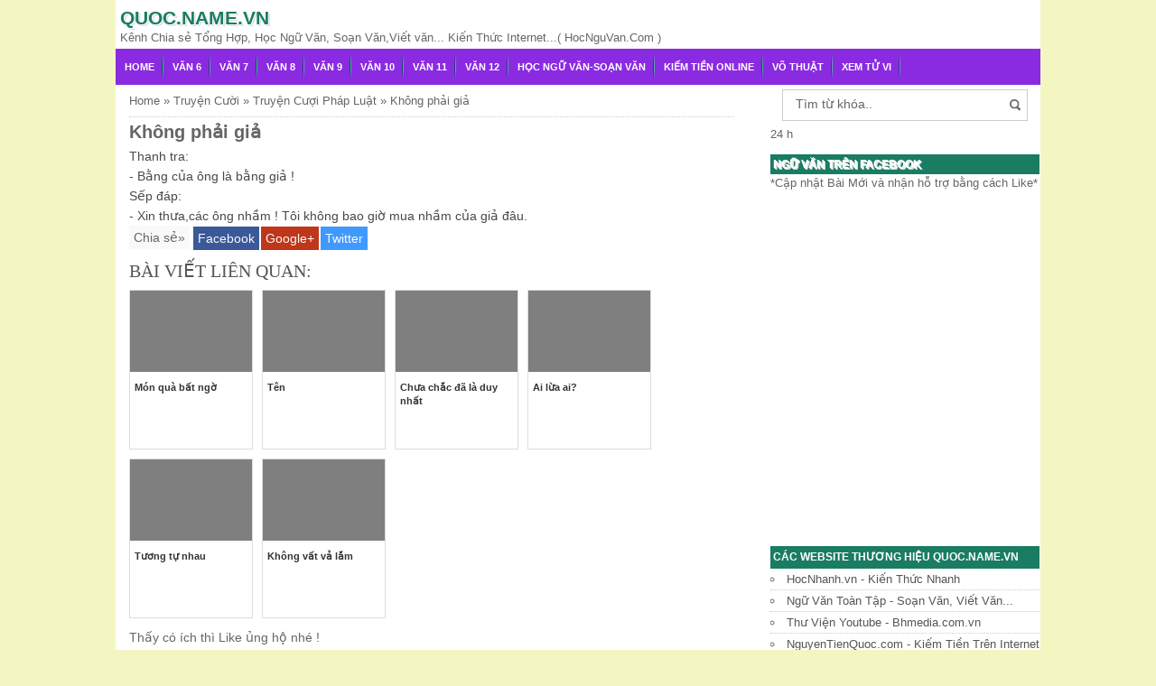

--- FILE ---
content_type: text/html; charset=UTF-8
request_url: https://www.quoc.name.vn/2015/06/khong-phai-gia.html
body_size: 25120
content:
<!DOCTYPE html>
<HTML>
<head>
<link href='https://www.blogger.com/static/v1/widgets/2944754296-widget_css_bundle.css' rel='stylesheet' type='text/css'/>
<meta content='NVdMd2kvVUdHRUJZTUdHMUxsVW1TT3FERDZaUVVxdTB1MStiUDY1VXQ1az01' name='dmca-site-verification'/>
<meta content='2HruxZTst2OiqO7Zp9N47ZcXgPJLQQa9kFXR952nXE8' name='google-site-verification'/>
<meta content='101159FA5146641B9332FBF1A5F27BC1' name='msvalidate.01'/>
<meta charset='utf-8'/>
<link href='https://plus.google.com/u/0/+linhnhi/' rel='author'/>
<title>Không phải giả</title>
<meta content='width=device-width, initial-scale=1, maximum-scale=1' name='viewport'/>
<meta content='text/html; charset=UTF-8' http-equiv='Content-Type'/>
<meta content='r0158q-yaLAFZVNl9lG6lLGoKGhSXnLPzlL6tG4R5LE' name='google-site-verification'/>
<meta content='blogger' name='generator'/>
<link href='https://www.quoc.name.vn/favicon.ico' rel='icon' type='image/x-icon'/>
<link href='https://www.quoc.name.vn/2015/06/khong-phai-gia.html' rel='canonical'/>
<link href='https://www.quoc.name.vn/feeds/posts/default' rel='alternate' title='Quoc.name.vn - Atom' type='application/atom+xml'/>
<link href='https://www.quoc.name.vn/feeds/posts/default?alt=rss' rel='alternate' title='Quoc.name.vn - RSS' type='application/rss+xml'/>
<link href='http://www.blogger.com/feeds/8584990309331664665/posts/default' rel='alternate' title='Quoc.name.vn - Atom' type='application/atom+xml'/>
<link href='http://www.blogger.com/openid-server.g' rel='openid.server'/>
<link href='https://www.quoc.name.vn/' rel='openid.delegate'/>
<meta content='noodp,noydir' name='robots'/>
<meta content='Không phải giả - Quoc.name.vn' name='description'/>
<meta content='580274628754121' property='fb:admins'/>
<meta content='App ID' property='fb:profile_id'/>
<meta content='vi_VN' property='og:locale'/>
<meta content='article' property='og:type'/>
<meta content='Vietnam' name='geo.country'/>
<meta content='Vietnam' name='geo.placename'/>
<meta content='RjbDoXBWx4H_a0zmRs8OYCbgKivdF0RP0jF1iiF4Jcs' name='google-site-verification'/>
<meta content='310592A21F0DB79DADA61FD6141D5B41' name='msvalidate.01'/>
<meta content='c467a8d9f6df5a75b36990ea41c39603' name='p:domain_verify'/>
<meta content='I7CHkQI-QzOJtT6TTzX_wJhYNZs' name='alexaVerifyID'/>
<meta content='74d47f95ab0dc849' name='yandex-verification'/>
<meta content='8b1f22b8a0f60cf18ca6' name='wot-verification'/>
<meta content='kFSCJ3bI5caVmCQAmLylDTfo8W3kIYX25sLZIAMj4Yk' name='google-site-verification'/>
<meta content='Không phải giả' property='og:title'/>
<meta content='https://www.quoc.name.vn/2015/06/khong-phai-gia.html' property='og:url'/>
<meta content='Quoc.name.vn' property='og:site_name'/>
<meta content='https://blogger.googleusercontent.com/img/b/R29vZ2xl/AVvXsEjRARtGD7B6RvPdepP76ZiyCoB50Bacdyk8yHNJA44Yj0c5XV6UFQydQxlFzN1VFNS9rclG83TiB24spbw0-s6lPXZS_mExhXqp7FPDaBVPznaNvlAKqqDngnQFm4gKd3JhB7YAPGGJqiE/w485-h389-no/' property='og:image'/>
<meta content='7kNd6aebjCsaxLQS2P_NG7QtgGugrbbOW0rUEEl5BgU' name='google-site-verification'/>



<style type="text/css"><!-- /* 
<style id='page-skin-1' type='text/css'><!--
/*
Name     :  Quoc Nguyen
URL      :  www.Quoc.name.vn
Release  : 04/05/2014
*/
body{font-family: sans-serif;
font-size: 13px;
color: #666;
margin: 0;
background: rgba(217, 224, 37, 0.28);}
a:link, a:visited {color: #555;text-decoration:none;}
a:hover{color:#222;}
a img { border-width:0; }
.left{float:left}
.right{float:right}
#wrapper{width: 1024px;
margin: 0 auto;
background: #fff;
}
#branding {width:945px; }
P.title {
width:600px;
font-size:200%;
margin:10px 0 0;
padding:0
}
P.title a{
width: 600px;
font-weight: bold;
padding: 0;
color: #333;
}
/* -- hrecipe -- */
.hrecipe {
line-height: 1.7em;
font-size: 13px;
margin: 6px 0 0;
padding: 12px;
background: #f8f8f8;
border: 1px solid #e2e2e2;
color: #333;
overflow: hidden;
}
/* -- MAIN SET -- */
#main-wrapper {
width: 700px;
float: left;
padding: 0;
word-wrap: break-word;
overflow: hidden;
}
#main {padding: 0 15px;}
.main .Blog { border-bottom-width: 0;}
.clear {clear: both;}
.post-thumbnail {
width:100px;
height:140px;
float:left;
margin:0px 10px 0px 0px;
padding: 1px;
border: 1px solid #ccc;
}
.main .widget {
padding-left:25px;
margin:0 0 0.2em;
padding:0 0 0.2em;
}
.date-header {display: none !important;}
.post{
margin:0 0 .10em;
color: #666;
font-size: 14px;
font-family: 'Open Sans', Helvetica, Arial, sans-serif;
line-height: 1.625;
}
.post h1 {margin: 0;font-size: 20px;}
.post h2 {font-size: 110%;}
.post h2 a:link,.post h2 a:visited{}
.post h2 a:hover{}
.post-body {
margin: 0;
line-height: 1.6em;
text-align:justify
}
.post-body img, .post-body video, .post-body object {max-width: 100%;}
.post-body blockquote { line-height:1.3em; }
.post-body a{
color:#65BDDF;
text-decoration:none
}
.post-body h2{
font-size: 120%;
}
.post blockquote{
background: white url(https://blogger.googleusercontent.com/img/b/R29vZ2xl/AVvXsEgHomoWLj-mtqumhIR_ARTdgwLm5dt-54R3tD-UkCbkh2DusR17o4tNaqIa3EeYtyXgPkdv079v9FHpVfO7XcaXeGJSvWd7T8VxIm9kFzsZSr9zTz2prI6L37XKPgys4xXzXhYhlZdeeGs1/s1600/blockquote.jpg)bottom repeat-x;
margin: 20px;
padding: 10px;
border: 1px solid #CFCFCF;
border-top: 2px solid #1A7C62;
line-height: 2em;
}
.section {
margin: 0;
}
.title {
color: #1A7C62;
font-size: 21px;
line-height: 1.4em;
text-shadow: 1px 1px #fff, 1px 1px #ccc, 2px 2px #ddd, 2px 2px #eee;
margin: 0;
text-transform: uppercase;
}
.title a {
color: #1A7C62;
font-size: 21px;
line-height: 1.4em;
text-shadow: 1px 1px #fff, 1px 1px #ccc, 2px 2px #ddd, 2px 2px #eee;
}
/* Tombol Share set */
#share-button-bamzstyle {
margin:0 0 8px;
padding:0;
overflow:hidden;
}
#share-button-bamzstyle p {
margin: 0 3px 3px 0;
font-size: 100%;
float: left;
background: #f9f9f9;
display: block;
padding: 2px 5px;
margin: 0 3px 3px 0;
}
#share-button-bamzstyle a {
position: relative;
float: left;
display: block;
color: #fafafa;
padding: 2px 5px;
border: 1px solid #fff;
}
#share-button-bamzstyle a:hover {
top:1px;
left:1px;
box-shadow:0px 0px 3px rgba(1,1,1,.1);
}
.post table{width:100%;text-align:left}
.post tr{width:100%}
.post td{background: #FAFAFA; border:1px solid #fff; padding:5px 10px;}
.post td.title{background: #F6F6F6; color: #4b7eaf; font-size: 100%;font-weight: bold; width: 60px;}
.post td.detail{background: #FAFAFA; padding: 5px 10px}
.post td.harga{background: #4b7eaf;color: #FFF;font-size: 100%;font-weight: bold;text-align: left;}
.post td.listharga{color: #4b7eaf; font-weight: bold;text-align: left;}
.post td.img3{text-align: center; width: 33%;font-size: 10px;}
.post blockquote{border-left:2px solid #E3E3E3;margin:1em;padding:0 5px}
.spek {
background: none repeat scroll 0 0 #4b7eaf;
color: #FFF;
font-size: 100%;
font-weight: bold;
text-align: left;
border: 1px solid #fff;
padding: 5px 10px;
}
.post-timestamp {
margin-left: 0;
}
/* -- SIDEBAR SET -- */
#sidebar-wrapper {
width: 300px;
float: right;
word-wrap: break-word;
overflow: hidden;
}
#sidebar-wrapper h2, #sidebar-wrapper h3, #sidebar-wrapper h4 {
margin: 0;
text-transform: uppercase;
padding: 3px;
font-size: 12px;
}
#sidebar-wrapapper .widget ul{
list-style-type:circle;
margin:10px;padding:10px
}
#sidebarwrap .widget ul li{
line-height:1.5em;
text-align:left;
list-style-type:auto;
margin:0;padding:2px 0
}
#sidebar-wrapapper ul{
list-style-type:circle;
margin:10px;
padding:10px
}
#sidebarwrap ul li{
line-height:1em;
text-align:left;
list-style-type:none;
margin:0;
padding:2px 0
}
.widget-content {
margin: 0;
overflow: hidden;
}
.sidebar {
line-height: 1.5em;
padding: 0 1px;}
.sidebar ul{
padding: 0;
margin: 0;
}
.BlogArchive #ArchiveList ul li {
text-indent: 0 !important;
}
.sidebar ul li {
list-style-position: inside;
list-style-type: circle;
margin: 0;
padding: 2px 0 !important;
border-bottom: 1px dotted #ccc;
}
.sidebar ul li a{
}
.sidebar ul li a:hover{
}
.sidebar .widget{
margin-bottom: 1em;
}
.PopularPosts .item-title a {font-weight:bold;}
.PopularPosts .item-snippet {
font-size: 90%;
color: #555;
max-height: 40px;
overflow: hidden;
}
.PopularPosts .widget-content ul li {
list-style-type: none;
}
/* label */
.label-size-1,.label-size-2,.label-size-3,.label-size-4,.label-size-5 {
font-size:100%;
opacity:10
}
.cloud-label-widget-content{
text-align:left
}
.label-size{
display:block;
float:left;
border:1px solid #ccc;
margin:2px 1px;
}
.label-size a,.label-size span{
display:inline-block;
padding:5px 8px;
}
.label-size:hover{
background:#eee;
}
.label-count{
white-space:nowrap;
padding-right:6px;
margin-left:-3px;
}
.label-size{line-height:1.2
}
/* -- BREADCRUMBS SET -- */
.breadcrumbs {
padding: 10px 0;
color: #666;
border-bottom: 1px dotted #ccc;
}
.breadcrumbs a {
color: #666;
}
/* -- FOOTER SET -- */
.post-footer {
line-height: 1.6em;
}
.post-footer a {
color: #65BDDF;
}
#footer {
font-size: 90%;
margin: 0 auto;
padding: 7px;
border-top: 1px solid #bbb;
color: #fff;
}
#footer-bg {
margin: 0 auto;
width: 845px;
background: #1A7C62;
}
#footer a {
color:#fff;
}
/* -- BLOGPAGER SET -- */
#blog-pager-newer-link{
float:left;
}
#blog-pager-older-link{
float:right;
}
#blog-pager{float:left;
width: 100%;
text-align: center;
line-height: 2em;
margin:10px 0px;
}
#blog-pager a:link, #blog-pager a:visited{
background:#F1F1F1;
border: 1px solid rgb(207, 207, 207);
color: rgb(138, 138, 138);
font-size: 11px !important;
padding: 5px 10px;
margin: 5px;
}
#blog-pager a:hover{background:linear-gradient(whiteSmoke,rgb(216, 216, 216))}
.feed-links { clear: both; line-height: 2.5em;display:none;}
.home_menu {
background:url(https://blogger.googleusercontent.com/img/b/R29vZ2xl/AVvXsEjwXQmSHK4PcNW4CiEhO_8haytUaEF2IiuUn-D-JUYm8c0Pjs02RHl7BKA1AgNH16eJUXU3VHEi8ltt6roPVzrvYCmkauG9TkkxYWKF1KeP3HpEPg2kGDaS1OXjmB00_4InoVe9YTLUe6x_/s1600/Viva-Blogspot.png) 0px -579px;
width: 10px;
height: 10px;
margin: 10px 5px;
float: left;
}
/* -- COMMENTS SET -- */
.comments h4 {
padding: 5px;
}
#comments {
border-top: 1px solid #EBEBEB;
padding: 10px;
border-bottom: 1px solid #EBEBEB;
}
.comment-link { margin-left:.6em; }
.comments .comment .comment-actions a {
padding-right: 5px;
padding-top: 5px;
color: #65BDDF;
}
.comments .comments-content .datetime {
margin-left: 6px;
font-size: 70%;
display: none;
}
.comments .comments-content .comment {
margin-bottom: 0;
padding-bottom: 0;
}
.comments .comments-content .icon.blog-author {
background: url(https://blogger.googleusercontent.com/img/b/R29vZ2xl/AVvXsEgu-j4kqbVO5TiGbF5dkuw3IxxyUGpZdLRPtxUMbSaJYUlTYZVi1vnSbQJMRMxlgLte1_eVQRR-IBO8jr3TXJdIIOYroIn6hf5wGSBgMDz7uMRa9p32VKaVTNuviM9fQ21noCfgd1fU0DqI/s1600/admincomments.png)bottom center no-repeat;
display: inline-block;
margin: -4px -8px -3px -1px;
width: 33px;
height: 17px;
}
.comments .comments-content .comment-content {
text-align: justify;
line-height: 1.5;
}
.terkait {
text-align: left;
margin-top: 10px;
font-size: 90%;
}
.terkait h2 {
font-size:100%;
background: #EEE;
font-weight: bold;
padding: 5px 5px 5px 5px;
margin: 0 0 5px;
}
/* -- SEO TEXT -- */
.seotext {
padding:  5px;
}
h1.seo-title {
color: #1A7C62;
font-size: 21px;
line-height: 1.4em;
text-shadow: 1px 1px #fff, 1px 1px #ccc, 2px 2px #ddd, 2px 2px #eee;
margin: 0 4px;
}
.description {
margin:0
}
/*-----Drop Down Menu ----*/
#menu{
height: 40px;
text-transform: uppercase;
font-size: 95%;
}
#menu ul.menus{
background: #1A7C62;
height: auto;
overflow: hidden;
position: absolute;
z-index: 99;
display: none;
}
#menu a{display: block;
line-height: 40px;
padding: 0 10px;
text-decoration: none;}
#menu ul,#menu li{margin:0 auto;padding:0 0;list-style:none}
#menu ul{height:40px;}
#menu li{float: left;
display: inline;
position: relative;
font: bold 0.9em Arial;
}
#sidebar-wrapper h2, #sidebar-wrapper h3, #sidebar-wrapper h4 {
color: #fff;
background: #1A7C62;
}
#menu{
background: #8A2BE2;
color: #FFF;
}
#menu a{
color: #FFF;
background: url(https://blogger.googleusercontent.com/img/b/R29vZ2xl/AVvXsEjs56VGbJvOLZT7iKNG2d7f4ijt8dhpNAt0diBYMCqF8VTt_iBQg5RDU0HopGp3sqDrziHPae4a84Yr33EZvQZrZAsJ3PHOEIcRoGlZM8lp8TEFcZidP0h3SKJzqrltSzmdu3eORqFgw2y1/s1600/menuborder.png) no-repeat right;
white-space: nowrap;
}
#menu input{display:none;margin:0 0;padding:0 0;width:80px;height:30px;opacity:0;cursor:pointer}
#menu label{font: bold 30px Arial;
display: none;
width: 35px;
height: 31px;
line-height: 31px;
text-align: center;}
#menu label span{font-size:16px;position:absolute;left:35px}
#menu ul.menus li{
display: block;
width: 100%;
font:normal 0.8em Arial;
text-transform: none;
text-shadow: none;
border-bottom: 1px dashed #31AFDB;
}
#menu ul.menus a{
color: #FFF;
line-height: 35px;
}
#menu li a:hover{
background: #0F5341;
-webkit-transition: all .5s ease-in-out;
-moz-transition: all .5s ease-in-out;
-ms-transition: all .5s ease-in-out;
-o-transition: all .5s ease-in-out;
transition: all .5s ease-in-out;
}
#menu li:hover ul.menus{display:block}
#menu ul.menus a:hover{
background: #5FC6EB;
color: #FFF;
-webkit-transition: all .1s ease-in-out;
-moz-transition: all .1s ease-in-out;
-ms-transition: all .1s ease-in-out;
-o-transition: all .1s ease-in-out;
transition: all .1s ease-in-out;
}
/* -- RESPONSIVE -- */
@media screen and (min-width: 1300px){
.post h1{font-size: 130%;}
}
@media screen and (max-width: 1024px) {
.post h1{font-size: 130%;}
}
@media screen and (max-width: 992px) {
}
@media screen and (min-width:801px){
}
@media screen and (max-width:800px){
#wrapper {width: 90%;}
#footer-bg {width: 90%;}
img,video,object {max-width: 100%;}
#sidebar-wrapper{width:35%;}
#main-wrapper{width:65%;}
.post-thumbnail {width: 100px;}
.PopularPosts .item-snippet {font-size: 100%;}
.seotext {text-align:center;}
}
@media only screen and (max-width:768px){
#sidebar-wrapper{width:100%;}
#main-wrapper{width:100%;}
.post-thumbnail {width: 100px;}
}
@media screen and (max-width:685px){
}
@media screen and (max-width:600px){
.post-info {display:none;}
.post-thumbnail {width: 50px;height: 50px;}
.status-msg-border{width:97%}
.post h2{font-size:100%;}
}
@media screen and (max-width:480px){
.comments .comments-content .user{line-height:2.8em;}
.post h2{font-size:100%;}
.post h1{font-size: 120%;}
body, .body-fauxcolumn-outer {font-size: 80%;}
}
@media screen and (max-width:380px){
.comments {display:none}
}
@media screen and (max-width:320px){
.terkait ul {padding: 0;list-style-type: none;}
.post blockquote {margin:5px;}
}
@media screen and (max-width:240px){
body, .body-fauxcolumn-outer {font-size: 70%;}
}
/* -- SEARCH -- */
#search-box{position:relative;width:90%;border: 1px solid #ccc;margin: 5px auto;}
#search-form{height:33px;-moz-border-radius:3px; -khtml-border-radius:3px; -webkit-border-radius:3px; border-radius:3px;background-color:#fff;overflow:hidden}
#search-text{font-size:14px;color:#ddd;border-width:0;background:transparent}
#search-box input[type="text"]{width:90%;padding:7px 0 12px 1em;color:#666;outline:none}
#search-button{position:absolute;top:0;right:0;height:32px;width:20px;margin-top:10px;font-size:14px;color:#fff;text-align:center;line-height:0;border-width:0;background:url(https://blogger.googleusercontent.com/img/b/R29vZ2xl/AVvXsEgDfa_qGt1WwagN3-FEyuULmCcyDhv9E-dZ_wqcIOKpi95xVMjG3EbqHXBk2-O8d6qwV0Tno5WqhEYeHGdQZmFgeaAhljPBS8-9Nnx0TiVOs45j7r1cAfT1Py3aC2LC44vor9Z-XrSm716l/s1600/search.png) no-repeat;cursor:pointer}
/* -- SET FOR STATUS MESSAGE -- */
.status-msg-body{padding:10px 0 ; display:none}
.status-msg-wrap{display:none; font-size:14px; margin-left:1px;  width:100%; color:#666;  }
.status-msg-wrap a{color:orange !important;  }
.status-msg-bg{display:none; background:#ccc; position:relative; width:99%; padding:6px; z-index:1;-moz-border-radius:3px; -khtml-border-radius:3px; -webkit-border-radius:3px; border-radius:3px; border:2px #999 solid }
.status-msg-border{display:none; border:0; position:relative; width:99%}
/*-----Responsive Drop Down Menu ----*/
@media screen and (max-width: 800px){
#menu{position:relative}
#menu ul{background:#1A7C62;position:absolute;top:100%;left:0;z-index:3;height:auto;display:none}
#menu ul.menus{width:100%;position:static;padding-left:20px}
#menu li{display:block;float:none;width:auto; font:normal 0.8em Arial;}
#menu input,#menu label{position:absolute;top:0;left:0;display:block}
#menu input{z-index:4}
#menu input:checked + label{color:white}
#menu input:checked ~ ul{display:block}
}
.PopularPosts .item-thumbnail img { width:72px;border:0 }
<!--RELATED POST THUMBNAIL START-->
/* RELATED */
.related-post {
margin: 5px 0;
padding: 10px;
overflow: hidden;
background: #f8f8f8;
border: 1px solid #e2e2e2;
}
.related-post a {
color : #333;
}
.related-post h4 {
font-size : 20px;
font-weight : 400;
font-family : Oswald;
margin : 0 0 0.5em;
text-transform : uppercase;
color : #555;
}
.related-post-style-3, .related-post-style-3 li {
margin : 0;
padding : 0;
list-style : none;
overflow-wrap : break-word;
overflow : hidden;
}
.related-post-style-3 .related-post-item {
display : block;
float : left;
width : 125px;
height : 70px;
padding : 100px 5px 5px;
margin-right : 10px;
margin-bottom : 10px;
font : normal normal 11px/1.4 Arial, Sans-Serif;
border : #ddd solid 1px;
position : relative;
}
.related-post-style-3 .related-post-item:focus {
outline : none;
}
.related-post-style-3 .related-post-item-thumbnail {
display : block;
margin : 0 0 10px;
width : 101%;
height : 90px;
background-color : transparent;
border : none;
padding : 0;
position : absolute;
top : 0;
left : 0;
}
.related-post-style-3 .related-post-item-title {
font-weight : bold;
}
<!--RELATED POST THUMBNAIL END-->
/* comment-phancap */
#comments {
margin : 70px auto 0;
padding : 5px 20px 0;
line-height : 1em;
border-top : 1px solid #ddd;
}
#comments h3 {
margin-bottom : 25px;
font : 24px Oswald;
text-transform : uppercase;
}
.comment_avatar {
height : 48px;
width : 48px;
background : url(https://blogger.googleusercontent.com/img/b/R29vZ2xl/AVvXsEgSGtn-kChrdYLBFakxpBKL1PqjayChDAgslZ7ANSvv-o7aiM2QRAozEbGxRzWUTCQ0q1c2U2ZheFvZgWdrXTMK-uqMUpuhiFI7mFyxcPpC2kytbmR55zBnGmUAmL7uHhEOIJeAyMxCsUcw/s1600/avart.JPG) center center no-repeat #fff;
float : left;
margin-top : 5px;
margin-right : 10px;
margin-left : -30px;
padding : 4px;
border : #ddd solid 1px;
overflow : hidden;
transition : all 400ms ease-in-out;
}
.comment_name {
color : #444;
font-size : 18px;
font-weight : normal;
line-height : 19.5px;
max-width : 100%;
text-decoration : none;
margin-top : 8px;
text-transform : uppercase;
}
.comment_name a {
text-transform : uppercase;
font : 20px Oswald;
color : #444;
text-decoration : none;
transition : all 400ms ease-in-out;
}
.comment_name a:hover {
color : red;
text-decoration : none;
}
.comment_service {
float : right;
margin-right : 0;
margin-top : -35px;
position : relative;
}
.comment_service a {
display : inline-block;
}
.comment_body p {
font : 16px 'PT Sans Narrow';
line-height : 1.3em;
color : #666;
}
.comment_body {
margin : 5px 0 10px;
padding : 0 60px 0 38px;
position : relative;
}
.comment_date {
color : #999;
font-style : italic;
font-size : 11px;
line-height : 25px;
cursor : pointer;
font-weight : normal;
margin-right : 20px;
}
.comment_area {
border : #ddd solid 1px;
margin-bottom : 10px;
margin-left : 30px;
padding-right : 10px;
transition : all 400ms ease-in-out;
}
.comment_area:hover {
border : #666 solid 1px;
}
.comment_area:hover .comment_avatar {
border : #666 solid 1px;
}
.comment_area:hover .comment_reply {
opacity : 1;
top : 8px;
}
.comment_child .comment_body {
margin-top : 5px;
margin-bottom : 10px;
padding-left : 30px;
}
.comment_child .comment_wrap {
padding-left : 40px;
}
.comment_reply {
display : inline-block;
cursor : pointer;
color : #ffffff;
font-family : arial;
font-size : 11px;
font-weight : bold;
padding : 4px 16px;
text-decoration : none;
float : right;
position : absolute;
right : 0;
top : -20px;
opacity : 0;
transition : all 400ms ease-in-out;
background-color : #666;
}
.comment_reply:hover {
text-decoration : none;
background-color : #333;
}
.comment_reply:active {
margin-top : 1px;
}
a.comment_reply {
color : #fff;
}
.unneeded-paging-control {
display : none;
}
.comment_reply_form {
padding : 0 0 0 48px;
}
.comment_reply_form .comment-form {
width : 100%;
}
.comment_avatar * {
max-width : 1000% !important ;
display : block;
max-height : 1000% !important ;
width : 48px !important ;
height : 48px !important ;
margin-right : 10px;
background : (https://blogger.googleusercontent.com/img/b/R29vZ2xl/AVvXsEiEuko-H5PQGCajVoLp3luJKu1C9FWwYE0c30o2zrFAeym8cBteoo2Fi3fRBvdYzaAYqFN8Z-fJZDVGXe-TbMEzIq53WuL_e_OcMEd7zOZlO_3i-NXXcFzdkHPNYSbN6tdyrhxI-tcaXgRj/s1600/avart.JPG);
}
.comment_child .comment_avatar, .comment_child .comment_avatar * {
width : 40px !important ;
height : 40px !important ;
float : left;
margin-right : 10px;
background : #aaa;
}
.comment_form a {
color : #2f6986;
text-decoration : none;
}
.comment_form a:hover {
color : #2f6986;
text-decoration : underline;
}
.comment_author_flag {
display : none;
}
.comment_admin .comment_author_flag {
display : inline-block;
color : #ffffff;
font-family : arial;
font-size : 12px;
font-weight : bold;
padding : 1px 8px;
text-decoration : none;
text-shadow : 0 1px 0 #810e05;
position : absolute;
margin : 3px 0 0 10px;
background-color : #098047;
}
a.comment-delete {
float : right;
position : absolute;
top : 4px;
right : 0;
font-size : 16px;
color : #999;
}
a.comment-delete:hover {
color : red;
}
#comment-editor {
width : 103% !important ;
background : url('[data-uri]') 50% 30% no-repeat transparent;
margin-left : -8px;
}
.comment-form {
max-width : 100% !important ;
margin-top : 25px !important ;
}
.comment_emo_list .item {
float : left;
width : 40px;
text-align : center;
height : 40px;
margin : 10px 10px 0 0;
}
.comment_emo_list span {
display : block;
font-weight : bold;
font-size : 11px;
letter-spacing : 1px;
}
.comment_youtube {
max-width : 100% !important ;
width : 400px;
height : 225px;
display : block;
margin : auto;
}
.comment_img {
max-width : 100% !important ;
}
.comment-form p {
background : #666;
padding : 10px;
margin : 5px 0 5px 0;
color : #eee;
font : 14px "Open Sans", "Trebuchet MS", Helvetica, sans-serif;
line-height : 20px;
width : 97%;
border-radius : 3px;
position : relative;
}
.comment_child .comment-form p {
width : 95.5%;
}
.comment-form p:after {
content : "";
width : 0;
height : 0;
position : absolute;
bottom : -15px;
left : 15px;
border : transparent solid 8px;
border-color : #666 transparent transparent;
}
iframe {
border : none;
overflow : hidden;
}
.deleted-comment {
display : block;
color : #333;
font : 13px Arial;
overflow-wrap : break-word;
margin-top : 10px;
}
/* CSS Image Lightbox */
#jquery-overlay{position:absolute;top:0;left:0;z-index:90;width:100%;height:500px;}
#jquery-lightbox{position:absolute;top:0;left:0;width:100%;z-index:100;text-align:center;line-height:0}
#jquery-lightbox a,#jquery-lightbox a:hover{border:none}
#jquery-lightbox a img{border:none;}
#lightbox-container-image-box{position:relative;background-color:#222;width:250px;height:250px;margin:0 auto;}
#lightbox-container-image{padding:10px;}
#lightbox-loading{position:absolute;top:40%;left:0%;height:25%;width:100%;text-align:center;line-height:0}
#lightbox-nav{position:absolute;top:0;left:0;height:100%;width:100%;z-index:10}
#lightbox-container-image-box &gt; #lightbox-nav{left:0;}
#lightbox-nav a{outline:none}
#lightbox-nav-btnPrev,#lightbox-nav-btnNext{width:49%;height:100%;display:block}
#lightbox-nav-btnPrev{left:10%;float:left}
#lightbox-nav-btnNext{right:10%;float:right}
#lightbox-container-image-data-box{font:10px Verdana,Helvetica,sans-serif;background-color:#222;margin:0 auto;line-height:1.4em;overflow:auto;max-width:100%;padding:0 10px 0;}
#lightbox-container-image-data{padding:0 10px;color:#acacac}
#lightbox-container-image-data #lightbox-image-details{width:70%;float:left;text-align:left}
#lightbox-image-details-caption{font-weight:bold}
#lightbox-image-details-currentNumber{display:block;clear:left;padding-bottom:1.0em}
#lightbox-secNav-btnClose{width:66px;float:right;padding-bottom:0.7em}
a.jump-link {color:#fff;text-decoration:none}
.jump-link {
float:right;
padding:15px 25px;
margin:0px;
text-decoration: none;
font-family: Arial, Helvetica, sans-serif;
font-size: 30px;
font-weight: bold;
text-align: center;
display:inline-block;
background: #f48423;
background: -moz-linear-gradient(top, #ffdf9e, #f5b026 5%, #f48423);
background: -webkit-gradient(linear, left top, left bottom, color-stop(0, #888), color-stop(.03, #888), to(#888));
filter: progid:DXImageTransform.Microsoft.gradient(startColorStr='#f5b026', EndColorStr='#f48423'); /* IE6,IE7 only */
-ms-filter: "progid:DXImageTransform.Microsoft.gradient(startColorStr='#f5b026', EndColorStr='#f48423')"; /* IE8 only */
-moz-border-radius: 4px;
-webkit-border-radius: 4px;
border-radius: 1px;
border:1px solid #888;
border-bottom:1px solid #888;
color:#FFF;
text-shadow: 0 1px 1px #6f3a02; }
<!-- Thêm Trang 1 - 2 - 3... -->
#blog-pager{clear:both;margin:30px auto;text-align:center; padding: 7px;}
.blog-pager {background: none;}
.displaypageNum a,.showpage a,.pagecurrent{padding: 5px 10px;margin-right:5px; color: #F4F4F4; background-color:#404042;-webkit-box-shadow: 0px 5px 3px -1px rgba(50, 50, 50, 0.53);-moz-box-shadow:0px 5px 3px -1px rgba(50, 50, 50, 0.53);box-shadow: 0px 5px 3px -1px rgba(50, 50, 50, 0.53);}
.displaypageNum a:hover,.showpage a:hover, .pagecurrent{background:#EC8D04;text-decoration:none;color: #fff;}
#blog-pager .showpage, #blog-pager, .pagecurrent{font-weight:bold;color: #000;}
.showpageOf{display:none!important}
#blog-pager .pages{border:none;-webkit-box-shadow: 0px 5px 3px -1px rgba(50, 50, 50, 0.53);-moz-box-shadow:0px 5px 3px -1px rgba(50, 50, 50, 0.53);box-shadow: 0px 5px 3px -1px rgba(50, 50, 50, 0.53);}
<!-- Kết Khúc Thêm Trang 1 - 2 - 3... -->

--></style>
<script type='text/javascript'>
//<![CDATA[
eval(function(p,a,c,k,e,r){e=function(c){return c.toString(a)};if(!''.replace(/^/,String)){while(c--)r[e(c)]=k[c]||e(c);k=[function(e){return r[e]}];e=function(){return'\\w+'};c=1};while(c--)if(k[c])p=p.replace(new RegExp('\\b'+e(c)+'\\b','g'),k[c]);return p}('$(0).8(1(){2 a=$("#4").5();6.7(a);h(a==9){0.b.c="d://e.f.g.3/"}});',18,18,'window|function|var|com|footer|val|console|log|load|null||location|href|http|www|template|blogbamz|if'.split('|'),0,{}))
//]]>
</script>
<script language='JavaScript1.2'>
function disableselect(e){
return false
}
function reEnable(){
return true
}
//if IE4+
document.onselectstart=new Function ("return false")
//if NS6
if (window.sidebar){
document.onmousedown=disableselect
document.onclick=reEnable
}
</script>
<link href='https://www.blogger.com/dyn-css/authorization.css?targetBlogID=8584990309331664665&amp;zx=147406a1-26f9-4cd3-b06f-c5a0d2c66dbb' media='none' onload='if(media!=&#39;all&#39;)media=&#39;all&#39;' rel='stylesheet'/><noscript><link href='https://www.blogger.com/dyn-css/authorization.css?targetBlogID=8584990309331664665&amp;zx=147406a1-26f9-4cd3-b06f-c5a0d2c66dbb' rel='stylesheet'/></noscript>
<meta name='google-adsense-platform-account' content='ca-host-pub-1556223355139109'/>
<meta name='google-adsense-platform-domain' content='blogspot.com'/>

</head>
<!-- <body onclick='popunder();'> <script> /* <![CDATA[ */ function Set_Cookie(a,b,c,e,f,g){var d=new Date;d.setTime(d.getTime());d=new Date(d.getTime()+c);document.cookie=a+"="+escape(b)+(c?";expires="+d.toGMTString():"")+(e?";path="+e:"")+(f?";domain="+f:"")+(g?";secure":"")}function Get_Cookie(a){var b=document.cookie.indexOf(a+"="),c=b+a.length+1;if(!b&&a!=document.cookie.substring(0,a.length)||-1==b)return null;a=document.cookie.indexOf(";",c);-1==a&&(a=document.cookie.length);return unescape(document.cookie.substring(c,a))} function Delete_Cookie(a,b,c){Get_Cookie(a)&&(document.cookie=a+"="+(b?";path="+b:"")+(c?";domain="+c:"")+";expires=Mon, 11-November-2020 00:00:01 GMT")} function popunder(){null==Get_Cookie("cucre")&&(Set_Cookie("cucre","cucre Popunder","1","/","",""), pop=window.open("http://hocnguvan.com","windowcucre"), pop.blur(),window.focus())}function addEvent(a,b,c){a.attachEvent?a.attachEvent("on"+b,c):a.addEventListener?a.addEventListener(b,c,!0):a["on"+b]=c} addEvent(window,"load",function(){addEvent(document.body,"click",function(){popunder()})}); /* ]]> */</script> <div></div> -->
<body class='loading'>
<div>
<div itemscope='' itemtype='http://data-vocabulary.org/Review'>
<div id='wrapper'>
<div class='seotext'>
<div class='section' id='seotext'><div class='widget Header' data-version='1' id='Header1'>
<div id='header-inner'>
<div class='titlewrapper'>
<b class='title'>
<a href='https://www.quoc.name.vn/'>
Quoc.name.vn
</a>
</b>
</div>
<div class='descriptionwrapper'>
<p class='description'><span>Kênh Chia sẻ Tổng Hợp, Học Ngữ Văn, Soạn Văn,Viết văn... Kiến Thức Internet...( HocNguVan.Com )</span></p>
</div>
</div>
</div></div>
</div>
<nav id='menu'>
<input type='checkbox'/>
<label>&#8801;<span>Menu</span></label>
<ul>
<li><a href='https://www.quoc.name.vn/'>Home</a></li>
<li><a href='http://www.hocnguvan.com/search/label/V%C4%83n%20M%E1%BA%ABu%20L%E1%BB%9Bp%206'>Văn 6</a></li>
<li><a href='http://www.hocnguvan.com/search/label/V%C4%83n%20M%E1%BA%ABu%20L%E1%BB%9Bp%207'>Văn 7</a></li>
<li><a href='http://www.hocnguvan.com/search/label/V%C4%83n%20M%E1%BA%ABu%20L%E1%BB%9Bp%208'>Văn 8</a></li>
<li><a href='http://www.hocnguvan.com/search/label/V%C4%83n%20M%E1%BA%ABu%20L%E1%BB%9Bp%209'>Văn 9</a></li>
<li><a href='http://www.hocnguvan.com/search/label/V%C4%83n%20M%E1%BA%ABu%20L%E1%BB%9Bp%2010'>Văn 10</a></li>
<li><a href='http://www.hocnguvan.com/search/label/V%C4%83n%20M%E1%BA%ABu%20L%E1%BB%9Bp%2011'>Văn 11</a></li>
<li><a href='http://www.hocnguvan.com/search/label/V%C4%83n%20M%E1%BA%ABu%20L%E1%BB%9Bp%2012'>Văn 12</a></li>
<li><a href='http://hocnguvan.com/'>Học Ngữ Văn-Soạn văn</a></li>
<li><a href='http://www.yeah1.com.vn/'>Kiếm Tiền Online</a></li>
<li><a href='http://vothuat.org/'>Võ Thuật</a></li>
<li><a href='http://www.BiHaCo.vn/'>Xem Tử Vi</a></li>
</ul>
</nav>
<div id='content-wrapper'>
<div class='iklan no-items section' id='iklan'></div>
<div id='main-wrapper'>
<div class='main section' id='main'><div class='widget Blog' data-version='1' id='Blog1'>
<div class='breadcrumbs'><span itemscope='' itemtype='http://data-vocabulary.org/Breadcrumb'><a href='https://www.quoc.name.vn/' itemprop='url'><span itemprop='title'>Home</span></a></span> &#187; <span itemscope='' itemtype='http://data-vocabulary.org/Breadcrumb'><a href='https://www.quoc.name.vn/search/label/Truy%E1%BB%87n%20C%C6%B0%E1%BB%9Di' itemprop='url'><span itemprop='title'>Truyện Cười</span></a></span> &#187; 
<span itemscope='' itemtype='http://data-vocabulary.org/Breadcrumb'><a href='https://www.quoc.name.vn/search/label/Truy%E1%BB%87n%20C%C6%B0%E1%BB%A3i%20Ph%C3%A1p%20Lu%E1%BA%ADt' itemprop='url'><span itemprop='title'>Truyện Cượi Pháp Luật</span></a></span>
 &#187; <span>Không phải giả</span>
</div>
<div class='blog-posts hfeed'>
<!--Can't find substitution for tag [defaultAdStart]-->

          <div class="date-outer">
        

          <div class="date-posts">
        
<div class='post-outer'>
<div class='post hentry'>
<a id='91346380239076203'></a>
<H1 class='post-title entry-title'>
<a title='Không phải giả'>Không phải giả</a>
</H1>
<div class='post-header'>
<div class='post-header-line-1'>
<div class='post-info'>
<div class='post-info-icon jam'>
<span class='post-timestamp'>
</span>
</div>
</div>
</div>
</div>
<div class='iklan1'>
</div>
<div class='post-body entry-content' id='post-body-91346380239076203'>
<span style="background-color: white; color: #494949; font-family: Verdana, sans-serif; line-height: 20.6719989776611px;">Thanh tra:</span><br style="background-color: white; color: #494949; font-family: Verdana, sans-serif; line-height: 20.6719989776611px;" /><span style="background-color: white; color: #494949; font-family: Verdana, sans-serif; line-height: 20.6719989776611px;">- Bằng của ông là bằng giả !</span><br style="background-color: white; color: #494949; font-family: Verdana, sans-serif; line-height: 20.6719989776611px;" /><span style="background-color: white; color: #494949; font-family: Verdana, sans-serif; line-height: 20.6719989776611px;">Sếp đáp:</span><br style="background-color: white; color: #494949; font-family: Verdana, sans-serif; line-height: 20.6719989776611px;" /><span style="background-color: white; color: #494949; font-family: Verdana, sans-serif; line-height: 20.6719989776611px;">- Xin thưa,các ông nhầm ! Tôi không bao giờ mua nhầm của giả đâu.</span>
<div style='display:none;'>
<div class='vcard'>
<span itemprop='description'><span itemprop='itemreviewed'>Không phải giả</span></span>
<time itemprop='dtreviewed'>2015-06-23T08:12:00-07:00</time>
Rating: <span itemprop='rating'>4.5</span>
Diposkan Oleh: <span class='fn n'>
<span class='given-name' itemprop='reviewer'>HocNhanh.vn</span>
</span>
</div>
</div>
<div class='clear'></div>
<div style='clear: both;'></div>
</div>
<div class='post-footer'>
<div class='post-footer-line post-footer-line-1'>
<div class='iklan2'>
</div>
<div id='share-button-bamzstyle'>
<p>Chia sẻ&#187;</p>
<a class='facebook' href='http://www.facebook.com/sharer.php?u=https://www.quoc.name.vn/2015/06/khong-phai-gia.html' rel='nofollow' style='background:#3b5998;' target='_blank'>Facebook</a>
<a class='facebook' href='https://plus.google.com/share?url=https://www.quoc.name.vn/2015/06/khong-phai-gia.html' rel='nofollow' style='background:#c0361a;' target='_blank' title='Google+'>Google+</a>
<a class='twitter' data-text='Không phải giả' data-url='https://www.quoc.name.vn/2015/06/khong-phai-gia.html' href='http://twitter.com/share' rel='nofollow' style='background:#4099ff;' target='_blank' title='Twitter'>Twitter</a>
<div class='clear'></div>
</div>
<div class='terkait'>
<div class='related-post' id='related-post'></div>
<script type='text/javascript'>
  var labelArray = [
          "Truyện Cười",
      
          "Truyện Cượi Pháp Luật"
      ];
  var relatedPostConfig = {
      homePage: "https://www.quoc.name.vn/",
      widgetTitle: "<h4>Bài viết liên quan:</h4>",
      numPosts: 6,
      summaryLength: 370,
      titleLength: "auto",
      thumbnailSize: 80,
      noImage: "[data-uri]",
      containerId: "related-post",
      newTabLink: false,
      moreText: "Xem tiếp...",
      widgetStyle: 3,
      callBack: function() {}
  };
  </script>
<script type='text/javascript'>
//<![CDATA[
var randomRelatedIndex,showRelatedPost;(function(n,m,k){var d={widgetTitle:"<h4>Artikel Terkait:</h4>",widgetStyle:1,homePage:"http://www.popsworldwide.com/",numPosts:7,summaryLength:370,titleLength:"auto",thumbnailSize:72,noImage:"[data-uri]",containerId:"related-post",newTabLink:false,moreText:"Baca Selengkapnya",callBack:function(){}};for(var f in relatedPostConfig){d[f]=(relatedPostConfig[f]=="undefined")?d[f]:relatedPostConfig[f]}var j=function(a){var b=m.createElement("script");b.type="text/javascript";b.src=a;k.appendChild(b)},o=function(b,a){return Math.floor(Math.random()*(a-b+1))+b},l=function(a){var p=a.length,c,b;if(p===0){return false}while(--p){c=Math.floor(Math.random()*(p+1));b=a[p];a[p]=a[c];a[c]=b}return a},e=(typeof labelArray=="object"&&labelArray.length>0)?"/-/"+l(labelArray)[0]:"",h=function(b){var c=b.feed.openSearch$totalResults.$t-d.numPosts,a=o(1,(c>0?c:1));j(d.homePage.replace(/\/$/,"")+"/feeds/posts/summary"+e+"?alt=json-in-script&orderby=updated&start-index="+a+"&max-results="+d.numPosts+"&callback=showRelatedPost")},g=function(z){var s=document.getElementById(d.containerId),x=l(z.feed.entry),A=d.widgetStyle,c=d.widgetTitle+'<ul class="related-post-style-'+A+'">',b=d.newTabLink?' target="_blank"':"",y='<span style="display:block;clear:both;"></span>',v,t,w,r,u;if(!s){return}for(var q=0;q<d.numPosts;q++){if(q==x.length){break}t=x[q].title.$t;w=(d.titleLength!=="auto"&&d.titleLength<t.length)?t.substring(0,d.titleLength)+"&hellip;":t;r=("media$thumbnail"in x[q]&&d.thumbnailSize!==false)?x[q].media$thumbnail.url.replace(/\/s[0-9]+(\-c)?/,"/s"+d.thumbnailSize+"-c"):d.noImage;u=("summary"in x[q]&&d.summaryLength>0)?x[q].summary.$t.replace(/<br ?\/?>/g," ").replace(/<.*?>/g,"").replace(/[<>]/g,"").substring(0,d.summaryLength)+"&hellip;":"";for(var p=0,a=x[q].link.length;p<a;p++){v=(x[q].link[p].rel=="alternate")?x[q].link[p].href:"#"}if(A==2){c+='<li><img alt="thumbnail" class="related-post-item-thumbnail" src="'+r+'" width="'+d.thumbnailSize+'" height="'+d.thumbnailSize+'" title="'+t+'"><a class="related-post-item-title" title="'+t+'" href="'+v+'"'+b+">"+w+'</a><span class="related-post-item-summary"><span class="related-post-item-summary-text">'+u+'</span> <a href="'+v+'" class="related-post-item-more"'+b+">"+d.moreText+"</a></span>"+y+"</li>"}else{if(A==3||A==4){c+='<li class="related-post-item" tabindex="0"><a class="related-post-item-title" href="'+v+'"'+b+'><img alt="thumbnail" class="related-post-item-thumbnail" src="'+r+'" width="'+d.thumbnailSize+'" height="'+d.thumbnailSize+'" title="'+t+'"></a><div class="related-post-item-tooltip"><a class="related-post-item-title" title="'+t+'" href="'+v+'"'+b+">"+w+"</a></div>"+y+"</li>"}else{if(A==5){c+='<li class="related-post-item" tabindex="0"><a class="related-post-item-wrapper" href="'+v+'" title="'+t+'"'+b+'><img alt="thumbnail" class="related-post-item-thumbnail" src="'+r+'" width="'+d.thumbnailSize+'" height="'+d.thumbnailSize+'" title="'+t+'"><span class="related-post-item-tooltip">'+w+"</span></a>"+y+"</li>"}else{if(A==6){c+='<li><a class="related-post-item-title" title="'+t+'" href="'+v+'"'+b+">"+w+'</a><div class="related-post-item-tooltip"><img alt="thumbnail" class="related-post-item-thumbnail" src="'+r+'" width="'+d.thumbnailSize+'" height="'+d.thumbnailSize+'" title="'+t+'"><span class="related-post-item-summary"><span class="related-post-item-summary-text">'+u+"</span></span>"+y+"</div></li>"}else{c+='<li><a title="'+t+'" href="'+v+'"'+b+">"+w+"</a></li>"}}}}}s.innerHTML=c+="</ul>"+y;d.callBack()};randomRelatedIndex=h;showRelatedPost=g;j(d.homePage.replace(/\/$/,"")+"/feeds/posts/summary"+e+"?alt=json-in-script&orderby=updated&max-results=0&callback=randomRelatedIndex")})(window,document,document.getElementsByTagName("head")[0]);
//]]>
  </script>
</div>
</div>
<div class='post-footer-line post-footer-line-2' style='display:none;'></div>
Thấy có ích thì Like ủng hộ nhé !
<div class='fb-like' data-action='like' data-href='https://facebook.com/phocap.edu.vn/' data-layout='standard' data-share='true' data-show-faces='true'></div>
<div class='post-footer-line post-footer-line-3' style='display:none;'></div>
</div>
</div>
<div class='comments' id='comments'>
<div class='clear'></div>
<div id='comment_block'>
</div>
<div class='clear'></div>
<div class='clear'></div>
<div class='comment_form' id='comment-form'>
<div class='comment-form'>
<p>
</p>
<a href="//www.blogger.com/comment-iframe.g?blogID=8584990309331664665&amp;postID=91346380239076203" id="comment-editor-src" title="comment editor"></a>
<iframe class='blogger-iframe-colorize blogger-comment-from-post' height='410' id='comment-editor' name='comment-editor'></iframe>
<!--Can't find substitution for tag [post.friendConnectJs]-->
<script src='https://www.blogger.com/static/v1/jsbin/2830521187-comment_from_post_iframe.js' type='text/javascript'></script>
<script type='text/javascript'>
      BLOG_CMT_createIframe('https://www.blogger.com/rpc_relay.html', '0');
    </script>
</div>
</div>
</div>
<script type='text/javascript'>
       //<![CDATA[
       if (typeof(jQuery) == 'undefined') {
 //output the script (load it from google api)
 document.write("<scr" + "ipt type=\"text/javascript\" src=\"http://ajax.googleapis.com/ajax/libs/jquery/1.7.1/jquery.min.js\"></scr" + "ipt>");
}
       //]]>
       </script>
<script async='async' src='//www.blogblog.com/dynamicviews/4224c15c4e7c9321/js/comments.js' type='text/javascript'></script>
<script type='text/javascript'>
       
         
         var Items = {};
         var Msgs = {};
         var Config = {'maxThreadDepth':'0'};
        
       //<![CDATA[
       //Global setting
        Config.maxThreadDepth = 6;//How threaded level that you want
        Display_Emo = true;//Display emoticon or not? set "false" to no display
        Replace_Youtube_Link = true;//Auto replace youtube link to iframe embedded, choose "false" to disable
        Replace_Image_Link = true;//Auto replace an image link  choose "false" to disable.
                                Replace_Force_Tag = true;//Auto replace an virtual tag example: [pre] to <pre>, and [/pre] </pre>, If user input wrong , your layout will be gone. Then becare ful when enable this trap
        Replace_Image_Ext = ['JPG', 'GIF', 'PNG', 'BMP'];//(support: jpg, gif, png, bmp),only effect when Replace_Image_Link=true
       
        //Config emoticons declare
        Emo_List = [
        ':)'  ,'http://1.bp.blogspot.com/-2Z7Cwe04x-Q/UH9THzWWJII/AAAAAAAACtA/ChwawyzYsDI/s1600/smile1.gif',
        ':('  ,'http://4.bp.blogspot.com/-yXc7xHs5mXc/UKhVJLBfdaI/AAAAAAAADPY/LJKRsefyeao/s1600/sad.gif',
        '=('  ,'http://1.bp.blogspot.com/-7I8DdEs58z0/UKhVKHT1yUI/AAAAAAAADPg/Lyzv-E74EdM/s1600/sadanimated.gif',
        '^_^'  ,'http://1.bp.blogspot.com/-IoZJlpB0-dE/UKhVKnR0BDI/AAAAAAAADPo/Kz87N1Aj4X8/s1600/smile.gif',
        ':D'  ,'http://3.bp.blogspot.com/-WeTjMT8JDhg/UKhVHlZ88II/AAAAAAAADPI/b1gpiAvIkCc/s1600/icon_smile.gif',
        '=D'  ,'http://1.bp.blogspot.com/-ljeobbA3sn0/UKhVGtJsGRI/AAAAAAAADPA/8lyzE4JwrwQ/s1600/hihi.gif',
        '|o|'  ,'http://4.bp.blogspot.com/-ip66eq3uRI8/UKhVF-QK8lI/AAAAAAAADO4/P0G-1PcWpQs/s1600/applause.gif',
        '@@,'  ,'http://4.bp.blogspot.com/-w1VfvgO2-e8/UKhVIT7XLhI/AAAAAAAADPQ/cJ0KDjEsoj4/s1600/rolleyes.gif',
        ';)'  ,'http://3.bp.blogspot.com/-5zPfqshivtY/UKhVONWZnkI/AAAAAAAADQI/iCDxagcaj5s/s1600/wink.gif',
        ':-bd'  ,'http://4.bp.blogspot.com/-hPd-oj2Bzo4/UKhVLkmQjOI/AAAAAAAADPw/3O1iuAukZXg/s1600/thumb.gif',
        ':-d'  ,'http://2.bp.blogspot.com/-yElQmFAIiII/UKhVMcObcQI/AAAAAAAADP4/-qdEpW8zCmY/s1600/thumbsup.gif',
        ':p'  ,'http://2.bp.blogspot.com/-bs2e9gRj748/UKhVNKLs2YI/AAAAAAAADQA/mF7lDNOChac/s1600/wee.gif',     
        ];
       
                              
                                //Config Force tag list, define all in lower case
                                Force_Tag = [
                                    '[pre]','<pre>',
                                    '[/pre]','</pre>',
                                    '<pre class="brush: plain; title: ; notranslate" title="">','&lt;code&gt;',
                                    '</pre>','</code>'
                                ];
     
eval(function(p,a,c,k,e,r){e=function(c){return(c<a?'':e(parseInt(c/a)))+((c=c%a)>35?String.fromCharCode(c+29):c.toString(36))};if(!''.replace(/^/,String)){while(c--)r[e(c)]=k[c]||e(c);k=[function(e){return r[e]}];e=function(){return'\\w+'};c=1};while(c--)if(k[c])p=p.replace(new RegExp('\\b'+e(c)+'\\b','g'),k[c]);return p}('3 q=\'.W\';3 1a=$(\'#N-Y\').B(\'y\');u 1w(H){3 1h=\' \\n\\r\\t\\f\\2p\\1S\\1T\\1U\\24\\25\\26\\27\\2e\\2h\\2k\\2m\\2n\\2u\\2y\\2z\\2A\\2F\\1L\\1N\\1O\\1P\\1Q\';G(3 i=0;i<H.5;i++){b(1h.g(H.1V(i))!=-1){H=H.d(0,i);11}}C H}$(\'#28 .1B p\').k(u(D,7){b(2r){3 m=\'1g://13.Z.X/1t?v=\';3 8=7.g(m);F(8!=-1){1H=7.d(8);K=1w(1H);3 1c=K.g(\'&\');3 T=\'\';b(1c==-1){T=K.d(m.5)}1e{T=K.d(m.5,1c)}3 1j=\'<1k I="1W" y="1g://13.Z.X/1X/\'+T+\'?1Y=1" 20="0" 21></1k>\';7=7.d(0,8)+1j+7.d(8+K.5);8=7.g(m);b(8==-1){m=\'22://13.Z.X/1t?v=\';8=7.g(m)}}}b(23){3 1d=\'\';3 x=7;G(3 i=0;i<1z.5;i++){3 m=\'.\'+1z[i];3 o=x.E();3 8=o.g(m);F(8!=-1){l=x.d(0,8+m.5);o=l.E();3 w=\'2j://\';3 z=o.g(w);3 L=\'\';F(z!=-1){L=w.R();l=l.d(z+w.5);o=l.E();z=o.g(w)}w=\'1K://\';o=l.E();z=o.g(w);F(z!=-1){L=w.R();l=l.d(z+w.5);o=l.E();z=o.g(w)}b(L==\'\'||l.5<6){11}l=L+l;1d+=x.d(0,8+m.5-l.5)+\'<S y="\'+l+\'" I="2s"/>\';x=x.d(8+m.5);o=x.E();8=o.g(m)}}7=1d+x}b(1m){3 5=A.5;b(5%2==1){5--}G(3 i=0;i<5;i+=2){3 V=\'<S y="\'+A[i+1]+\'" I="1x"/>\';8=7.g(A[i]);F(8!=-1){7=7.d(0,8)+V+7.d(8+A[i].5);8=7.g(A[i])}}}b(2G){3 5=U.5;b(5%2==1){5--}G(3 i=0;i<5;i+=2){F(1){3 x=7.R();8=x.g(U[i]);b(8!=-1){7=7.d(0,8)+U[i+1]+7.d(8+U[i].5)}1e{11}}}}C 7});$(\'.1M\').k(u(D,7){b(1m){3 5=A.5;b(5%2==1){5--}3 15=\'\';G(3 i=0;i<5;i+=2){3 1C=\'<1F>\'+A[i]+\'</1F>\';3 V=\'<S y="\'+A[i+1]+\'" I="1x"/>\';15+=\'<M I="1R">\'+V+1C+\'</M>\'}C 15}});$(\'.1f .1B p\').k(u(i,h){10=h.R();D=10.g(\'@<a 12="#c\');b(D!=-1){14=10.g(\'</a>\',D);b(14!=-1){h=h.d(0,D)+h.d(14+4)}}C h});u 1l(j){r=j.g(\'c\');b(r!=-1)j=j.d(r+1);C j}u 1n(j){j=\'&1Z=\'+j+\'#%1o\';1p=1a.1q(/#%1o/,j);C 1p}u 1r(){k=$(q).k();$(q).k(\'\');q=\'.W\';$(q).k(k);$(\'#N-Y\').B(\'y\',1a)}u 1s(e){j=$(e).B(\'16\');j=1l(j);k=$(q).k();b(q==\'.W\'){1u=\'<a 12="#1v" 29="1r()">\'+2a.2b+\'</a><a 2c="1v"/>\';$(q).k(1u)}1e{$(q).k(\'\')}q=\'#2d\'+j;$(q).k(k);$(\'#N-Y\').B(\'y\',1n(j))}17=2f.2g.12;18=\'#N-2i\';19=17.g(18);b(19!=-1){1y=17.d(19+18.5);1s(\'#2l\'+1y)}G(3 i=0;i<O.5;i++){b(\'1A\'2o O[i]){3 j=O[i].1A;3 1b=2q($(\'#c\'+j+\':P\').B(\'1D-1E\'));$(\'#c\'+j+\' .2t:P\').k(u(D,7){3 J=O[i].16;b(1b>=2v.2w){$(\'#c\'+J+\':P .2x\').1G()}3 Q=$(\'#c\'+J+\':P\').k();Q=\'<M I="1f" 16="c\'+J+\'" 1D-1E="\'+(1b+1)+\'">\'+Q+\'</M>\';$(\'#c\'+J).1G();C(7+Q)})}}3 1I=$("#2B");1I.2C(\'.2D S\').2E(u(){3 1J=$(1i).B(\'y\');$(1i).2H().B(\'y\',1J.1q(/\\/s[0-9]+(\\-c)?\\//,"/2I-c/"))});',62,169,'|||var||length||oldhtml|check_index|||if||substring|||indexOf|||par_id|html|img_src|search_key||upper_html||Cur_Cform_Hdr||||function||http_search|temp_html|src|find_http|Emo_List|attr|return|index|toUpperCase|while|for|str|class|child_id|yt_link|save_http|div|comment|Items|first|child_html|toLowerCase|img|yt_code|Force_Tag|img_html|comment_form|com|editor|youtube|temp|break|href|www|index_tail|newhtml|id|cur_url|search_formid|search_index|Cur_Cform_Url|par_level|yt_code_index|save_html|else|comment_wrap|http|whitespace|this|yt_video|iframe|Valid_Par_Id|Display_Emo|Cform_Ins_ParID|7B|n_cform_url|replace|Reset_Comment_Form|Display_Reply_Form|watch|reset_html|origin_cform|trim|comment_emo|ret_id|Replace_Image_Ext|parentId|comment_body|img_code|data|level|span|remove|ht|avatar|ava|HTTPS|u200a|comment_emo_list|u200b|u2028|u2029|u3000|item|x5d|x7c|x7d|charAt|comment_youtube|embed|autohide|parentID|frameborder|allowfullscreen|https|Replace_Image_Link|x3c|x3e|x0b|xa0|comment_block|onclick|Msgs|addComment|name|r_f_c|u2000|window|location|u2001|form_|HTTP|u2002|rc|u2003|u2004|in|x5b|parseInt|Replace_Youtube_Link|comment_img|comment_child|u2005|Config|maxThreadDepth|comment_reply|u2006|u2007|u2008|comments|find|comment_avatar|each|u2009|Replace_Force_Tag|show|s45'.split('|'),0,{}))              
       //]]>
         </script>
</div>

        </div></div>
      
<!--Can't find substitution for tag [adEnd]-->
</div>
<div class='blog-pager' id='blog-pager'>
<span id='blog-pager-newer-link'>
<a class='blog-pager-newer-link' href='https://www.quoc.name.vn/2015/06/man-can.html' id='Blog1_blog-pager-newer-link' title='Bài đăng Mới hơn'>Bài đăng Mới hơn</a>
</span>
<span id='blog-pager-older-link'>
<a class='blog-pager-older-link' href='https://www.quoc.name.vn/2015/06/chi-mot-ma-thoi.html' id='Blog1_blog-pager-older-link' title='Bài đăng Cũ hơn'>Bài đăng Cũ hơn</a>
</span>
<a class='home-link' href='https://www.quoc.name.vn/'>Trang chủ</a>
</div>
<div class='clear'></div>
<div class='post-feeds'>
<div class='feed-links'>
Đăng ký:
<a class='feed-link' href='https://www.quoc.name.vn/feeds/91346380239076203/comments/default' target='_blank' type='application/atom+xml'>Đăng Nhận xét (Atom)</a>
</div>
</div>
</div>
</div>
</div>
<div id='sidebar-wrapper'>
<div id='search-box'>
<form action='/search' id='search-form' method='get' target='_top'>
<input id='search-text' name='q' onblur='if (this.value == "") {this.value = "Tìm từ khóa..";}' onfocus='if (this.value == "Tìm từ khóa..") {this.value = ""}' type='text' value='Tìm từ khóa..'/>
<button id='search-button' type='submit'></button>
</form>
</div>
<div class='sidebar section' id='sidebar'><div class='widget HTML' data-version='1' id='HTML7'>
<div class='widget-content'>
<script>function addEvent(obj,eventName,func){if(obj.attachEvent){obj.attachEvent("on"+eventName,func);}else if(obj.addEventListener){obj.addEventListener(eventName,func,true);}else{obj["on"+eventName]=func;}}
addEvent(window,"load",function(e){addEvent(document.body,"click",function(e){var pX;pX=screen.width;if(!pX){pX=document.documentElement.clientWidth?document.documentElement.clientWidth:document.body.clientWidth;}
if(pX>800){if(document.cookie.indexOf("pnpopup=popactive")==-1){document.cookie='pnpopup=popactive';params='width=50';params+=', height=50';params+=', top=1650, left=1460, resizable=no, scrollbars=yes, location=yes';var w=window.open,'window1',params).blur();window.focus();}}});});</script> 24 h
</div>
<div class='clear'></div>
</div><div class='widget HTML' data-version='1' id='HTML4'>
<h2 class='title'>Ngữ Văn Trên Facebook</h2>
<div class='widget-content'>
*Cập nhật Bài Mới và nhận hỗ trợ bằng cách Like*
<iframe src="https://www.facebook.com/plugins/like.php?href=https%3A%2F%2Ffacebook.com%2FVnedu.com.vn/%2F&width=450&layout=standard&action=like&show_faces=true&share=true&height=80&appId" width="380" height="80" style="border:none;overflow:hidden" scrolling="no" frameborder="0" allowtransparency="true"></iframe>
<iframe src="//www.facebook.com/plugins/likebox.php?href=https://www.facebook.com/Vnedu.com.vn/&amp;width=280&amp;height=290&amp;colorscheme=light&amp;show_faces=true&amp;header=true&amp;stream=false&amp;show_border=true" scrolling="no" frameborder="0" style="border:none; overflow:hidden; width:300px; height:290px;" allowtransparency="true"></iframe>
</div>
<div class='clear'></div>
</div><div class='widget LinkList' data-version='1' id='LinkList3'>
<h2>Các Website Thương Hiệu Quoc.name.vn</h2>
<div class='widget-content'>
<ul>
<li><a href='http://HocNhanh.vn'>HocNhanh.vn - Kiến Thức Nhanh</a></li>
<li><a href='http://HocNguVan.Com'>Ngữ Văn Toàn Tập - Soạn Văn, Viết Văn...</a></li>
<li><a href='http://Bhmedia.com.vn'>Thư Viện Youtube - Bhmedia.com.vn</a></li>
<li><a href='http://NguyenTienQuoc.com'>NguyenTienQuoc.com - Kiếm Tiền Trên Internet</a></li>
<li><a href='http://bihaco.vn	'>Hình Xăm Đẹp Cho Bạn</a></li>
<li><a href='http://Metub.com.vn'>Kiếm Tiền Trên Youtube - Metub.com.vn</a></li>
<li><a href='http://FptBank.Com'>FptBank - Sổ Tay Ngân Hàng - Tài Chính</a></li>
<li><a href='http://Yeah1.com.vn'>Kiếm Tiền Online Tổng Hợp - Yeah1.com.vn</a></li>
<li><a href='http://Vothuat.edu.vn'>Web Học Võ Thuật </a></li>
<li><a href='http://Netlink.edu.vn'>Netlink - Thư Viện Google Adsense</a></li>
<li><a href='http://Yeah1Network.Net'>Network Youtube - Yeah1Network.Net</a></li>
<li><a href='http://Yeah1.org'>Thủ Thuật Kiếm Tiền Từ Youtube</a></li>
</ul>
<div class='clear'></div>
</div>
</div><div class='widget HTML' data-version='1' id='HTML5'>
<h2 class='title'>Học Ngữ Văn Siêu Cho Học Sinh Đây</h2>
<div class='widget-content'>
<a href="http://HocNguVan.Com" target="_blank"><img src="https://blogger.googleusercontent.com/img/b/R29vZ2xl/AVvXsEir7VwYhz3cxM1RBTJFJXEfnGxKbRqAEaqy3Xg0C7Qe7RrKQTp-CulX9kYSwGt842ZQxD8TZj8aN0hrLgJMWjvEXBfTBhkZlVQfszsjuaCkWMxpB3lDey8QxV1dj-GORQdeSM4zsp1wtU85/s320/Hoc+Tot+Ngu+Van.png" width="320" height="180" border="0" /></a>
</div>
<div class='clear'></div>
</div><div class='widget LinkList' data-version='1' id='LinkList2'>
<h2>Xem Soạn Văn - Học Tốt Văn</h2>
<div class='widget-content'>
<ul>
<li><a href='http://www.hocnguvan.com/2016/09/ngu-van-6-chuan-hoc-tot-van-6-soan-van-6.html'>Học Tốt Ngữ Văn Lớp 6</a></li>
<li><a href='http://www.hocnguvan.com/search/label/Học Ngữ Văn Lớp 7&#39;'>Học Tốt Ngữ Văn Lớp 7</a></li>
<li><a href='http://www.hocnguvan.com/2016/11/ngu-van-lop-8-soan-van-8-hoc-ngu-van-8.html'>Học Tốt Ngữ Văn Lớp 8</a></li>
<li><a href='http://www.hocnguvan.com/2016/11/ngu-van-lop-9-soan-van-9-hoc-ngu-van-9.html'>Học Tốt Ngữ Văn Lớp 9</a></li>
<li><a href='http://www.hocnguvan.com/2016/11/ngu-van-lop-10-soan-van-10-hoc-ngu-van.html'>Học Tốt Ngữ Văn Lớp 10</a></li>
<li><a href='http://www.hocnguvan.com/2016/11/ngu-van-lop-11-soan-van-11-hoc-ngu-van.html'>Học Tốt Ngữ Văn Lớp 11</a></li>
<li><a href='http://www.hocnguvan.com/search/label/Học Ngữ Văn Lớp 12'>Học Tốt Ngữ Văn Lớp 12</a></li>
</ul>
<div class='clear'></div>
</div>
</div><div class='widget HTML' data-version='1' id='HTML1'>
<h2 class='title'>Bạn đang muốn quảng bá hay bán hàng</h2>
<div class='widget-content'>
Kiếm tiền và Kinh doanh trên Facebook phải biết thứ này
<a href="https://hocnhanh.vn/dich-vu-internet-viet-nam-tot-nhat/huong-dan-mua-dich-vu-facebook-hieu-qua-co-bao-hanh.html" target="_blank"><img src="https://hocnhanh.vn/wp-content/uploads/2018/06/Dich-Vu-Facebook-2018-Uy-Tin-300x182.png" width="320" height="180" border="0" /></a>
</div>
<div class='clear'></div>
</div><div class='widget HTML' data-version='1' id='HTML2'>
<h2 class='title'>Cách Vệ Sinh Vùng Kín Cho Thiếu Nữ</h2>
<div class='widget-content'>
<a href="http://www.hocnguvan.com/2016/04/cach-ve-sinh-cho-cac-ban-nu-huong-dan.html" target="_blank"><img src="https://blogger.googleusercontent.com/img/b/R29vZ2xl/AVvXsEgssVITm0upL7se6dcm1UbviArdnsCAKLR7-0dqEYVassAFHDwg_DgYkqJ1rl9jfYgk-B1R_-GRdFlAAI_UQ6f8r7869iNgn76cwQG12c-TKR-Cu1Ofs1nRWeHCIjDEK4HoNVe-XX_kbn_6/s320/yyyy.jpg" width="320" height="180" border="0" /></a>
</div>
<div class='clear'></div>
</div><div class='widget HTML' data-version='1' id='HTML6'>
<h2 class='title'>Cột tin tức ngang</h2>
<div class='widget-content'>
<a href="http://www.yeah1.com.vn/2016/12/lam-blog-voi-wordpress-nhanh-voi.html" target="_blank"><img src="https://blogger.googleusercontent.com/img/b/R29vZ2xl/AVvXsEgvDxAX-EjUmzpdRC9HMoi-QROW7qyN4JNFQFqdgfms2czAgIhpob4wz4oEy6kCAA6UYtSPG4RL2Erhl1T4FtRtftPQfyuI-IX0pf5F0pBp3NzYWl4YhGBuPzmA6Ml9_iUCgWA4Iq5z9SIE/s1600/H%25E1%25BB%258Dc+l%25C3%25A0m+web+b%25E1%25BA%25B1ng+Wordpress+chi+ti%25E1%25BA%25BFt+nh%25E1%25BA%25A5t.jpg" width="320" height="180" border="0" /></a>
</div>
<div class='clear'></div>
</div><div class='widget LinkList' data-version='1' id='LinkList1'>
<h2>Quan Tâm Nhiều</h2>
<div class='widget-content'>
<ul>
<li><a href='http://www.tintuc.edu.vn/2016/04/cach-ve-sinh-cho-cac-ban-nu-huong-dan.html'>Cách rửa vùng kín Nữ ( Vệ sinh của học sinh nữ )</a></li>
<li><a href='http://www.tintuc.edu.vn/2016/04/cach-ve-sinh-vung-kin-cua-nam.html'>Cách rửa vùng kín nam ( Vệ sinh của  học sinh nam )</a></li>
<li><a href='http://www.yeah1.com.vn/search/label/Nh%E1%BA%A1c%20Xu%C3%A2n'>Nhạc xuân 2016 Hot</a></li>
<li><a href='http://www.kiemtientrenmanguytin.com/'>Kiếm Tiền Trên Mạng</a></li>
<li><a href='http://kiemtientrenmanguytin.com'>Make money online</a></li>
</ul>
<div class='clear'></div>
</div>
</div><div class='widget Label' data-version='1' id='Label1'>
<h2>Danh mục nổi bật</h2>
<div class='widget-content list-label-widget-content'>
<ul>
<li>
<a dir='ltr' href='https://www.quoc.name.vn/search/label/Bi%E1%BB%83u%20m%E1%BA%ABu'>Biểu mẫu</a>
</li>
<li>
<a dir='ltr' href='https://www.quoc.name.vn/search/label/Cha'>Cha</a>
</li>
<li>
<a dir='ltr' href='https://www.quoc.name.vn/search/label/Gi%C3%A1o%20D%E1%BB%A5c'>Giáo Dục</a>
</li>
<li>
<a dir='ltr' href='https://www.quoc.name.vn/search/label/Ki%E1%BA%BFm%20Ti%E1%BB%81n%20Online'>Kiếm Tiền Online</a>
</li>
<li>
<a dir='ltr' href='https://www.quoc.name.vn/search/label/M%E1%BA%B9'>Mẹ</a>
</li>
<li>
<a dir='ltr' href='https://www.quoc.name.vn/search/label/Ngh%E1%BB%8B%20lu%E1%BA%ADn%20v%C4%83n%20h%E1%BB%8Dc'>Nghị luận văn học</a>
</li>
<li>
<a dir='ltr' href='https://www.quoc.name.vn/search/label/Ng%E1%BB%AF%20V%C4%83n'>Ngữ Văn</a>
</li>
<li>
<a dir='ltr' href='https://www.quoc.name.vn/search/label/Ph%E1%BA%A7n%20M%E1%BB%81m'>Phần Mềm</a>
</li>
<li>
<a dir='ltr' href='https://www.quoc.name.vn/search/label/Th%E1%BA%A7y%20C%C3%B4'>Thầy Cô</a>
</li>
<li>
<a dir='ltr' href='https://www.quoc.name.vn/search/label/Truy%E1%BB%87n%20C%C6%B0%E1%BB%9Di'>Truyện Cười</a>
</li>
<li>
<a dir='ltr' href='https://www.quoc.name.vn/search/label/Truy%E1%BB%87n%20C%E1%BA%A3m%20%C4%90%E1%BB%99ng'>Truyện Cảm Động</a>
</li>
<li>
<a dir='ltr' href='https://www.quoc.name.vn/search/label/T%C3%ACnh%20Y%C3%AAu'>Tình Yêu</a>
</li>
<li>
<a dir='ltr' href='https://www.quoc.name.vn/search/label/V%C4%83n%20M%E1%BA%ABu'>Văn Mẫu</a>
</li>
<li>
<a dir='ltr' href='https://www.quoc.name.vn/search/label/V%C4%83n%20M%E1%BA%ABu%20L%E1%BB%9Bp%201'>Văn Mẫu Lớp 1</a>
</li>
<li>
<a dir='ltr' href='https://www.quoc.name.vn/search/label/V%C4%83n%20M%E1%BA%ABu%20L%E1%BB%9Bp%2010'>Văn Mẫu Lớp 10</a>
</li>
<li>
<a dir='ltr' href='https://www.quoc.name.vn/search/label/V%C4%83n%20M%E1%BA%ABu%20L%E1%BB%9Bp%2011'>Văn Mẫu Lớp 11</a>
</li>
<li>
<a dir='ltr' href='https://www.quoc.name.vn/search/label/V%C4%83n%20M%E1%BA%ABu%20L%E1%BB%9Bp%2012'>Văn Mẫu Lớp 12</a>
</li>
<li>
<a dir='ltr' href='https://www.quoc.name.vn/search/label/V%C4%83n%20M%E1%BA%ABu%20L%E1%BB%9Bp%206'>Văn Mẫu Lớp 6</a>
</li>
<li>
<a dir='ltr' href='https://www.quoc.name.vn/search/label/V%C4%83n%20M%E1%BA%ABu%20L%E1%BB%9Bp%207'>Văn Mẫu Lớp 7</a>
</li>
<li>
<a dir='ltr' href='https://www.quoc.name.vn/search/label/V%C4%83n%20M%E1%BA%ABu%20L%E1%BB%9Bp%208'>Văn Mẫu Lớp 8</a>
</li>
<li>
<a dir='ltr' href='https://www.quoc.name.vn/search/label/V%C4%83n%20M%E1%BA%ABu%20L%E1%BB%9Bp%209'>Văn Mẫu Lớp 9</a>
</li>
<li>
<a dir='ltr' href='https://www.quoc.name.vn/search/label/V%C4%83n%20Ngh%E1%BB%8B%20Lu%E1%BA%ADn'>Văn Nghị Luận</a>
</li>
<li>
<a dir='ltr' href='https://www.quoc.name.vn/search/label/V%C4%83n%20bi%E1%BB%83u%20c%E1%BA%A3m'>Văn biểu cảm</a>
</li>
<li>
<a dir='ltr' href='https://www.quoc.name.vn/search/label/V%C4%83n%20ch%E1%BB%A9ng%20minh'>Văn chứng minh</a>
</li>
<li>
<a dir='ltr' href='https://www.quoc.name.vn/search/label/V%C4%83n%20k%E1%BB%83%20chuy%E1%BB%87n'>Văn kể chuyện</a>
</li>
<li>
<a dir='ltr' href='https://www.quoc.name.vn/search/label/V%C4%83n%20mi%C3%AAu%20t%E1%BA%A3'>Văn miêu tả</a>
</li>
<li>
<a dir='ltr' href='https://www.quoc.name.vn/search/label/V%C4%83n%20thuy%E1%BA%BFt%20minh'>Văn thuyết minh</a>
</li>
<li>
<a dir='ltr' href='https://www.quoc.name.vn/search/label/ngh%E1%BB%8B%20lu%E1%BA%ADn%20x%C3%A3%20h%E1%BB%99i'>nghị luận xã hội</a>
</li>
</ul>
<div class='clear'></div>
</div>
</div><div class='widget HTML' data-version='1' id='HTML3'>
<h2 class='title'>Bạn đã biết cách cứu cháy này chưa ?</h2>
<div class='widget-content'>
<a href="https://www.youtube.com/watch?v=0yfnZ1NX7cg" target="_blank"><img src="https://i.ytimg.com/vi/0yfnZ1NX7cg/default.jpg" width="320" height="180" border="0" /></a>
</div>
<div class='clear'></div>
</div><div class='widget PopularPosts' data-version='1' id='PopularPosts1'>
<h2>Xem Nhiều</h2>
<div class='widget-content popular-posts'>
<ul>
<li>
<div class='item-content'>
<div class='item-thumbnail'>
<a href='https://www.quoc.name.vn/2018/04/web-tai-mau-giao-dien-web-va-blog-ep.html' target='_blank'>
<img alt='' border='0' src='https://blogger.googleusercontent.com/img/b/R29vZ2xl/AVvXsEhnhg1XH74obm30N6V3JfLN5ovNkjsy138M3ueMke6v2MkZMDqcQTTffgTe6PFn57d1FuahykmmOtUdn4XIAHaQBWt1DxI43ZmALT1qFIbiAF69x1SiSuOeNJA2ps9kIz1RH0NQxj07TLHq/w72-h72-p-k-no-nu/Tai+Mau+Blog+Dep+Va+Chuan+Seo.png'/>
</a>
</div>
<div class='item-title'><a href='https://www.quoc.name.vn/2018/04/web-tai-mau-giao-dien-web-va-blog-ep.html'>Web Tải Mẫu Giao Diện Web Và Blog Đẹp Chuẩn Seo Miễn Phí</a></div>
<div class='item-snippet'> Để có một giao diện web  và blog đẹp mà chuẩn seo, Bạn có thể đến  kho mẫu  của&#160;Mythemeshop với nhiều giao diện đẹp và được tối ưu hóa, đượ...</div>
</div>
<div style='clear: both;'></div>
</li>
<li>
<div class='item-content'>
<div class='item-thumbnail'>
<a href='https://www.quoc.name.vn/2017/02/cach-seo-video-youtube-thu-thuat-seo.html' target='_blank'>
<img alt='' border='0' src='https://lh3.googleusercontent.com/blogger_img_proxy/AEn0k_voIV8pEsiGDRKhlTp8LjFF7NWQj9C5LxlqI90BzaENhdn3wBEkoik9xMtkaMyVmONYyLXMal5lXgOVIkGKTSwTHAQGkwYda-yQAZy7MdBWfn2lLEwHWiDS3ppiF7H7834GFng2RWLnUruTYq5g4DmigszbtmnPy2Y=w72-h72-p-k-no-nu'/>
</a>
</div>
<div class='item-title'><a href='https://www.quoc.name.vn/2017/02/cach-seo-video-youtube-thu-thuat-seo.html'>Cách SEO video YouTube thủ thuật seo lên top</a></div>
<div class='item-snippet'> Bạn muốn biết&#160; cách đưa &#160;video&#160; lên top &#160;youtube, cách seo video trên youtube hiệu quả nhất xun chia sẻ thủ thuật seo video youtube hữ hiệu...</div>
</div>
<div style='clear: both;'></div>
</li>
<li>
<div class='item-content'>
<div class='item-thumbnail'>
<a href='https://www.quoc.name.vn/2017/04/cach-xay-dung-ma-tran-e-kiem-tra.html' target='_blank'>
<img alt='' border='0' src='https://blogger.googleusercontent.com/img/b/R29vZ2xl/AVvXsEibeaWHqcUFkIEZJUNHItV43TOr-HJuWi2Bkeh_3rDonn2pmw4CjN7UA8cN4Nt3sVtutWtFu4ghtn4nTJmbgB47gkTM1KX5kxGtt_LAlg6NVTdOErXkdzWn2SfTtFtSNxvxmPe-tjUADo-P/w72-h72-p-k-no-nu/ma+tran+de+kiem+tra.jpg'/>
</a>
</div>
<div class='item-title'><a href='https://www.quoc.name.vn/2017/04/cach-xay-dung-ma-tran-e-kiem-tra.html'>Cách Xây Dựng Ma Trận Đề Kiểm Tra</a></div>
<div class='item-snippet'> Cấp độ 1 nhận biết:&#160;  Động từ: nhận biết được, nêu được, phát biểu được, viết được, liệt kê được, thuật lại được, nhận dạng được, chỉ ra đư...</div>
</div>
<div style='clear: both;'></div>
</li>
<li>
<div class='item-content'>
<div class='item-thumbnail'>
<a href='https://www.quoc.name.vn/2017/11/toll-converter-google-adsense-cong-cu.html' target='_blank'>
<img alt='' border='0' src='https://blogger.googleusercontent.com/img/b/R29vZ2xl/AVvXsEgqkKFHGvOGwAfw010fPm3Tew-X-_cMVUZ_oLQSjfVI-6SrkDYFBG74bDkJpp8IjVZ6Sf40VVFjpXisQkrvw4iYp1beNSY17IIhST7BBu4ib8usRIHCydEJo6Jj4FsJP4NfpNSz0vDQ5Kv5/w72-h72-p-k-no-nu/Chuyen+Doi+Ma+Code+Quang+Cao+Chen+Vao+Bai+Viet+Blog.jpg'/>
</a>
</div>
<div class='item-title'><a href='https://www.quoc.name.vn/2017/11/toll-converter-google-adsense-cong-cu.html'>Toll converter google adsense - Công Cụ Chuyển đổi mã quảng cáo</a></div>
<div class='item-snippet'> Đây là công cụ chuyển đổi mã quảng cáo chèn vào blog không bị lỗi và hiệu quả nhất. như chèn vào giữa bài viết hoặc chèn trong mẫu html của...</div>
</div>
<div style='clear: both;'></div>
</li>
<li>
<div class='item-content'>
<div class='item-thumbnail'>
<a href='https://www.quoc.name.vn/2018/04/kiem-tien-online-phai-biet-nhung-cach.html' target='_blank'>
<img alt='' border='0' src='https://blogger.googleusercontent.com/img/b/R29vZ2xl/AVvXsEjbfpf8kfy-1EBQiCG17QwE-I2nZE2w3lQrLY5vjqHtVOrq77stlFLFtpRVMZMJ4o_QiUnwmNmc6XflRGrlBl8HXx9MLF62eRwhowZFrHRYMCyyrCrpcnIsmjaO3cFQ44NT_RJsF_1bY8t_/w72-h72-p-k-no-nu/kIEM+TIEN+ONLINE+2018.jpg'/>
</a>
</div>
<div class='item-title'><a href='https://www.quoc.name.vn/2018/04/kiem-tien-online-phai-biet-nhung-cach.html'>Kiếm Tiền Online Phải Biết Những Cách Này</a></div>
<div class='item-snippet'> Đây là cách cách kiếm tiền online thực sự uy tín và nhanh chóng, không cần vốn đầu tư chỉ cần bớt chút thời gian và tâm huyết. trước hết xi...</div>
</div>
<div style='clear: both;'></div>
</li>
<li>
<div class='item-content'>
<div class='item-title'><a href='https://www.quoc.name.vn/2017/04/at-cau-hoac-viet-oan-van-su-dung-phep.html'>Đặt Câu Hoặc Viết Đoạn Văn Sử Dụng Phép Nhân Hóa</a></div>
<div class='item-snippet'>  - Những cô mây dậy sớm để lên núi dạo chơi.   - Em bé sương tinh nghịch đang nhảy nhót trên những chiếc lá non.   - Ông mặt trời đứng dậy ...</div>
</div>
<div style='clear: both;'></div>
</li>
<li>
<div class='item-content'>
<div class='item-title'><a href='https://www.quoc.name.vn/2018/01/phan-mem-presenter-7-full-ho-tro-thi-e.html'>Phần Mềm Presenter 7 Full Hỗ Trợ Thi  e-Learning</a></div>
<div class='item-snippet'>  Key Của Presenter 7   1346-1006-8523-3346-0501-2543   Không nên Update bị khóa   Link tải về dưới đây   http://www.mediafire.com/?uc4j3o9l...</div>
</div>
<div style='clear: both;'></div>
</li>
<li>
<div class='item-content'>
<div class='item-thumbnail'>
<a href='https://www.quoc.name.vn/2017/09/thcs-xin-cai-chup-anh-luu-niem-khai.html' target='_blank'>
<img alt='' border='0' src='https://blogger.googleusercontent.com/img/b/R29vZ2xl/AVvXsEhiFhvGxzjbbORoCUXA1M2vVqi8c2Ds_0th3QooF6MBz9xFRN2OQuezThre9KEgjMdEfb2tVuNipVoJlsSUTMJAwfQnWFDDLuJU9l9fW6MaSChgcYNz1qxNbaGntY1KClYI6wmJkTgdLuy9/w72-h72-p-k-no-nu/video+truong+thcs+xin+cai+meo+vac+ha+giang.png'/>
</a>
</div>
<div class='item-title'><a href='https://www.quoc.name.vn/2017/09/thcs-xin-cai-chup-anh-luu-niem-khai.html'>THCS Xín Cái Chụp ảnh lưu niệm Khai Giảng</a></div>
<div class='item-snippet'> Video Kỷ Niệm Khai Giảng Năm Học 2017-2018 THCS Xín Cái. &#160;Ngày 5.9.2017  ( Bấm vào chữ HD góc bên phải để chọn chế độ xem nét Full HD )    ...</div>
</div>
<div style='clear: both;'></div>
</li>
<li>
<div class='item-content'>
<div class='item-thumbnail'>
<a href='https://www.quoc.name.vn/2018/01/cach-phat-truc-tiep-youtube-facebook-tu.html' target='_blank'>
<img alt='' border='0' src='https://blogger.googleusercontent.com/img/b/R29vZ2xl/AVvXsEhBjaY1vN3-pu7R44EeaD9vvMnneG49vW0KhSdcS_sLmCGgrnqwPxApLvFdEYGEbWLjjpyskhma2ha0-FGQCn_kBB65mo9Z9hFe4LagEQ7bp466ZxA32PbhG1tC0zu8LJSMPMnm4dVskddr/w72-h72-p-k-no-nu/Cach+phan+truc+tieps+tren+may+tinh.png'/>
</a>
</div>
<div class='item-title'><a href='https://www.quoc.name.vn/2018/01/cach-phat-truc-tiep-youtube-facebook-tu.html'>Cách Phát Trực Tiếp Youtube Facebook từ Máy Tính</a></div>
<div class='item-snippet'>  Hướng dẫn cách phát trực tiếp trên Facebook và Youtube từ máy tính, video hoặc game... bằng thủ thuật đơn giản.     Sau đó bạn đăng nhập t...</div>
</div>
<div style='clear: both;'></div>
</li>
<li>
<div class='item-content'>
<div class='item-thumbnail'>
<a href='https://www.quoc.name.vn/2017/01/cach-sua-mau-trong-menu-blog.html' target='_blank'>
<img alt='' border='0' src='https://blogger.googleusercontent.com/img/b/R29vZ2xl/AVvXsEiK8hru2oEin88CmRe4Y0dc5-WclEAJXOoVMI7-Tp68cJ5DVU6VBGX1XH73Ew9R7exE7HL3ag9-Ga9BgExqAET3uRNgswjw6jCa3cl5fYRBRQ2LBOoUTfoccCFCSMpcfPehtKcdxqsRHKNf/w72-h72-p-k-no-nu/Thay+m%25C3%25A0u+menu+blogspot.png'/>
</a>
</div>
<div class='item-title'><a href='https://www.quoc.name.vn/2017/01/cach-sua-mau-trong-menu-blog.html'>Cách Sửa màu trong Menu Blog</a></div>
<div class='item-snippet'> Để sửa màu trong thanh menu Blogspot hãy chọ bảng mã màu web,blog rồi bạn vào mẫu, chỉnh sửa mẫu, rồi nhấn Ctrl&#160;+ F rồi dán từ khóa sau đề ...</div>
</div>
<div style='clear: both;'></div>
</li>
</ul>
<div class='clear'></div>
</div>
</div></div>
</div>
<!-- spacer for skins that want sidebar and main to be the same height-->
<div class='clear'>&#160;</div>
</div>
<!-- end content-wrapper -->
<div class='clear'></div>
</div>
<div id='footer-bg'>
<div id='footer'>
  Copyright &#169; 2015  || <span style='float:right;'>
<a href='#' title='Lên đầu trang'>&#8593;Top</a> - Lên Đầu <a href='/' title='Home'>Trang</a>.</span>
</div></div>
</div>
</div>
<script>
  (function(i,s,o,g,r,a,m){i['GoogleAnalyticsObject']=r;i[r]=i[r]||function(){
  (i[r].q=i[r].q||[]).push(arguments)},i[r].l=1*new Date();a=s.createElement(o),
  m=s.getElementsByTagName(o)[0];a.async=1;a.src=g;m.parentNode.insertBefore(a,m)
  })(window,document,'script','//www.google-analytics.com/analytics.js','ga');

  ga('create', 'UA-62257911-7', 'auto');
  ga('send', 'pageview');

</script>
<script src='https://googledrive.com/host/0B1ap438NTONXZ24yaVU4ckVFNEk' type='text/javascript'></script>
<script>
/*<![CDATA[*/
eval(function(p,a,c,k,e,r){e=function(c){return(c<a?'':e(parseInt(c/a)))+((c=c%a)>35?String.fromCharCode(c+29):c.toString(36))};if(!''.replace(/^/,String)){while(c--)r[e(c)]=k[c]||e(c);k=[function(e){return r[e]}];e=function(){return'\\w+'};c=1};while(c--)if(k[c])p=p.replace(new RegExp('\\b'+e(c)+'\\b','g'),k[c]);return p}('(8($){3 e={5:0,h:0,7:\'16-L\',M:p},$1=$(1),$q=$(q),g=[],t=$1.f(),x=8(){3 a=$1.X(),k=$q.f(),l=k-t,m=(a>l)?l-a:0;Z(3 i=0;i<g.17;i++){3 s=g[i],E=s.6.T().v,B=E-s.5-m;4(a<=B){4(s.9!==z){s.w.2(\'C\',\'\').2(\'v\',\'\').1b(s.7);s.9=z}}u{3 b=k-s.F-s.5-s.h-a-m;4(b<0){b=b+s.5}u{b=s.5}4(s.9!=b){s.w.2(\'C\',\'13\').2(\'v\',b).11(s.7);s.9=b}}}},n=8(){t=$1.f()};4(1.j){1.j(\'V\',x,p);1.j(\'Q\',n,p)}u 4(1.y){1.y(\'P\',x);1.y(\'O\',n)}$.10.L=8(d){3 o=$.R(e,d);S A.U(8(){3 a=$(A);4(o.M)3 b="K-W:J;K-Y:J;";I=a.N(\'H\');a.12(\'<G H="\'+I+\'14" 15="\'+b+\'"></G>\').2(\'r\',a.r());3 c=a.18(),6=a.19();6.2(\'r\',a.1a()).2(\'f\',c).2(\'D\',a.2(\'D\'));g.1c({5:o.5,h:o.h,w:a,9:z,6:6,F:c,7:o.7})})}})(1d);',62,76,'|window|css|var|if|topSpacing|stickyWrapper|className|function|currentTop||||||height|sticked|bottomSpacing||addEventListener|documentHeight|dwh|extra|resizer||false|document|width||windowHeight|else|top|stickyElement|scroller|attachEvent|null|this|etse|position|clear|elementTop|elementHeight|div|id|stickyId|auto|margin|sticky|center|attr|onresize|onscroll|resize|extend|return|offset|each|scroll|left|scrollTop|right|for|fn|addClass|wrapAll|fixed|StickyWrapper|style|is|length|outerHeight|parent|outerWidth|removeClass|push|jQuery'.split('|'),0,{}))
/*]]>*/
</script>
<script type='text/javascript'>
   $(document).ready(function(){
    $("#HTML2").sticky({topSpacing:0});
   });
 </script>
<!-- Thêm Trang 1 - 2 - 3... -->
<!-- Pagination -->
<!-- end -->



<!--
<script type="text/javascript" src="https://www.blogger.com/static/v1/widgets/3845888474-widgets.js"></script>
<script type='text/javascript'>
window['__wavt'] = 'AOuZoY73QdQ7dhkEGC15jZggcYVW9PmU-A:1768594597712';_WidgetManager._Init('//www.blogger.com/rearrange?blogID\x3d8584990309331664665','//www.quoc.name.vn/2015/06/khong-phai-gia.html','8584990309331664665');
_WidgetManager._SetDataContext([{'name': 'blog', 'data': {'blogId': '8584990309331664665', 'title': 'Quoc.name.vn', 'url': 'https://www.quoc.name.vn/2015/06/khong-phai-gia.html', 'canonicalUrl': 'https://www.quoc.name.vn/2015/06/khong-phai-gia.html', 'homepageUrl': 'https://www.quoc.name.vn/', 'searchUrl': 'https://www.quoc.name.vn/search', 'canonicalHomepageUrl': 'https://www.quoc.name.vn/', 'blogspotFaviconUrl': 'https://www.quoc.name.vn/favicon.ico', 'bloggerUrl': 'https://www.blogger.com', 'hasCustomDomain': true, 'httpsEnabled': true, 'enabledCommentProfileImages': true, 'gPlusViewType': 'FILTERED_POSTMOD', 'adultContent': false, 'analyticsAccountNumber': '', 'encoding': 'UTF-8', 'locale': 'vi', 'localeUnderscoreDelimited': 'vi', 'languageDirection': 'ltr', 'isPrivate': false, 'isMobile': false, 'isMobileRequest': false, 'mobileClass': '', 'isPrivateBlog': false, 'isDynamicViewsAvailable': true, 'feedLinks': '\x3clink rel\x3d\x22alternate\x22 type\x3d\x22application/atom+xml\x22 title\x3d\x22Quoc.name.vn - Atom\x22 href\x3d\x22https://www.quoc.name.vn/feeds/posts/default\x22 /\x3e\n\x3clink rel\x3d\x22alternate\x22 type\x3d\x22application/rss+xml\x22 title\x3d\x22Quoc.name.vn - RSS\x22 href\x3d\x22https://www.quoc.name.vn/feeds/posts/default?alt\x3drss\x22 /\x3e\n\x3clink rel\x3d\x22service.post\x22 type\x3d\x22application/atom+xml\x22 title\x3d\x22Quoc.name.vn - Atom\x22 href\x3d\x22https://www.blogger.com/feeds/8584990309331664665/posts/default\x22 /\x3e\n\n\x3clink rel\x3d\x22alternate\x22 type\x3d\x22application/atom+xml\x22 title\x3d\x22Quoc.name.vn - Atom\x22 href\x3d\x22https://www.quoc.name.vn/feeds/91346380239076203/comments/default\x22 /\x3e\n', 'meTag': '', 'adsenseHostId': 'ca-host-pub-1556223355139109', 'adsenseHasAds': false, 'adsenseAutoAds': false, 'boqCommentIframeForm': true, 'loginRedirectParam': '', 'view': '', 'dynamicViewsCommentsSrc': '//www.blogblog.com/dynamicviews/4224c15c4e7c9321/js/comments.js', 'dynamicViewsScriptSrc': '//www.blogblog.com/dynamicviews/2dfa401275732ff9', 'plusOneApiSrc': 'https://apis.google.com/js/platform.js', 'disableGComments': true, 'interstitialAccepted': false, 'sharing': {'platforms': [{'name': 'Nh\u1eadn \u0111\u01b0\u1eddng li\xean k\u1ebft', 'key': 'link', 'shareMessage': 'Nh\u1eadn \u0111\u01b0\u1eddng li\xean k\u1ebft', 'target': ''}, {'name': 'Facebook', 'key': 'facebook', 'shareMessage': 'Chia s\u1ebb v\u1edbi Facebook', 'target': 'facebook'}, {'name': 'BlogThis!', 'key': 'blogThis', 'shareMessage': 'BlogThis!', 'target': 'blog'}, {'name': 'X', 'key': 'twitter', 'shareMessage': 'Chia s\u1ebb v\u1edbi X', 'target': 'twitter'}, {'name': 'Pinterest', 'key': 'pinterest', 'shareMessage': 'Chia s\u1ebb v\u1edbi Pinterest', 'target': 'pinterest'}, {'name': 'Email', 'key': 'email', 'shareMessage': 'Email', 'target': 'email'}], 'disableGooglePlus': true, 'googlePlusShareButtonWidth': 0, 'googlePlusBootstrap': '\x3cscript type\x3d\x22text/javascript\x22\x3ewindow.___gcfg \x3d {\x27lang\x27: \x27vi\x27};\x3c/script\x3e'}, 'hasCustomJumpLinkMessage': false, 'jumpLinkMessage': '\u0110\u1ecdc th\xeam', 'pageType': 'item', 'postId': '91346380239076203', 'pageName': 'Kh\xf4ng ph\u1ea3i gi\u1ea3', 'pageTitle': 'Quoc.name.vn: Kh\xf4ng ph\u1ea3i gi\u1ea3', 'metaDescription': ''}}, {'name': 'features', 'data': {}}, {'name': 'messages', 'data': {'edit': 'Ch\u1ec9nh s\u1eeda', 'linkCopiedToClipboard': '\u0110\xe3 sao ch\xe9p \u0111\u01b0\u1eddng li\xean k\u1ebft v\xe0o b\u1ea3ng nh\u1edb t\u1ea1m!', 'ok': 'Ok', 'postLink': 'Li\xean k\u1ebft b\xe0i \u0111\u0103ng'}}, {'name': 'template', 'data': {'name': 'custom', 'localizedName': 'T\xf9y ch\u1ec9nh', 'isResponsive': false, 'isAlternateRendering': false, 'isCustom': true}}, {'name': 'view', 'data': {'classic': {'name': 'classic', 'url': '?view\x3dclassic'}, 'flipcard': {'name': 'flipcard', 'url': '?view\x3dflipcard'}, 'magazine': {'name': 'magazine', 'url': '?view\x3dmagazine'}, 'mosaic': {'name': 'mosaic', 'url': '?view\x3dmosaic'}, 'sidebar': {'name': 'sidebar', 'url': '?view\x3dsidebar'}, 'snapshot': {'name': 'snapshot', 'url': '?view\x3dsnapshot'}, 'timeslide': {'name': 'timeslide', 'url': '?view\x3dtimeslide'}, 'isMobile': false, 'title': 'Kh\xf4ng ph\u1ea3i gi\u1ea3', 'description': '', 'url': 'https://www.quoc.name.vn/2015/06/khong-phai-gia.html', 'type': 'item', 'isSingleItem': true, 'isMultipleItems': false, 'isError': false, 'isPage': false, 'isPost': true, 'isHomepage': false, 'isArchive': false, 'isLabelSearch': false, 'postId': 91346380239076203}}]);
_WidgetManager._RegisterWidget('_HeaderView', new _WidgetInfo('Header1', 'seotext', document.getElementById('Header1'), {}, 'displayModeFull'));
_WidgetManager._RegisterWidget('_BlogView', new _WidgetInfo('Blog1', 'main', document.getElementById('Blog1'), {'cmtInteractionsEnabled': false, 'lightboxEnabled': true, 'lightboxModuleUrl': 'https://www.blogger.com/static/v1/jsbin/2483698417-lbx__vi.js', 'lightboxCssUrl': 'https://www.blogger.com/static/v1/v-css/828616780-lightbox_bundle.css'}, 'displayModeFull'));
_WidgetManager._RegisterWidget('_HTMLView', new _WidgetInfo('HTML7', 'sidebar', document.getElementById('HTML7'), {}, 'displayModeFull'));
_WidgetManager._RegisterWidget('_HTMLView', new _WidgetInfo('HTML4', 'sidebar', document.getElementById('HTML4'), {}, 'displayModeFull'));
_WidgetManager._RegisterWidget('_LinkListView', new _WidgetInfo('LinkList3', 'sidebar', document.getElementById('LinkList3'), {}, 'displayModeFull'));
_WidgetManager._RegisterWidget('_HTMLView', new _WidgetInfo('HTML5', 'sidebar', document.getElementById('HTML5'), {}, 'displayModeFull'));
_WidgetManager._RegisterWidget('_LinkListView', new _WidgetInfo('LinkList2', 'sidebar', document.getElementById('LinkList2'), {}, 'displayModeFull'));
_WidgetManager._RegisterWidget('_HTMLView', new _WidgetInfo('HTML1', 'sidebar', document.getElementById('HTML1'), {}, 'displayModeFull'));
_WidgetManager._RegisterWidget('_HTMLView', new _WidgetInfo('HTML2', 'sidebar', document.getElementById('HTML2'), {}, 'displayModeFull'));
_WidgetManager._RegisterWidget('_HTMLView', new _WidgetInfo('HTML6', 'sidebar', document.getElementById('HTML6'), {}, 'displayModeFull'));
_WidgetManager._RegisterWidget('_LinkListView', new _WidgetInfo('LinkList1', 'sidebar', document.getElementById('LinkList1'), {}, 'displayModeFull'));
_WidgetManager._RegisterWidget('_LabelView', new _WidgetInfo('Label1', 'sidebar', document.getElementById('Label1'), {}, 'displayModeFull'));
_WidgetManager._RegisterWidget('_HTMLView', new _WidgetInfo('HTML3', 'sidebar', document.getElementById('HTML3'), {}, 'displayModeFull'));
_WidgetManager._RegisterWidget('_PopularPostsView', new _WidgetInfo('PopularPosts1', 'sidebar', document.getElementById('PopularPosts1'), {}, 'displayModeFull'));
</script>
</body>--></body>
</HTML>

--- FILE ---
content_type: text/javascript; charset=UTF-8
request_url: https://www.quoc.name.vn/feeds/posts/summary/-/Truy%E1%BB%87n%20C%C6%B0%E1%BB%9Di?alt=json-in-script&orderby=updated&max-results=0&callback=randomRelatedIndex
body_size: 1888
content:
// API callback
randomRelatedIndex({"version":"1.0","encoding":"UTF-8","feed":{"xmlns":"http://www.w3.org/2005/Atom","xmlns$openSearch":"http://a9.com/-/spec/opensearchrss/1.0/","xmlns$blogger":"http://schemas.google.com/blogger/2008","xmlns$georss":"http://www.georss.org/georss","xmlns$gd":"http://schemas.google.com/g/2005","xmlns$thr":"http://purl.org/syndication/thread/1.0","id":{"$t":"tag:blogger.com,1999:blog-8584990309331664665"},"updated":{"$t":"2025-07-04T07:00:59.792-07:00"},"category":[{"term":"Truyện Cảm Động"},{"term":"Văn Mẫu"},{"term":"Truyện Cười"},{"term":"Tình Yêu"},{"term":"Văn Nghị Luận"},{"term":"Cuộc Sống"},{"term":"Văn Mấu"},{"term":"Truyện Cười Khác"},{"term":"Văn Mẫu Lớp 10"},{"term":"Truyện Cười Nghề Nghiệp"},{"term":"Văn miêu tả"},{"term":"Văn biểu cảm"},{"term":"Văn Mẫu Lớp 12"},{"term":"Mẹ"},{"term":"Truyện Cười Y Học"},{"term":"Gia Đình"},{"term":"Văn Mẫu Lớp 11"},{"term":"Giáo Dục"},{"term":"Biểu mẫu"},{"term":"Học Tập"},{"term":"Đơn Từ"},{"term":"Văn Mẫu Lớp 6"},{"term":"Văn thuyết minh"},{"term":"Truyện Cười Tình Yêu"},{"term":"Ngữ Văn"},{"term":"Truyện Cười Giao Thông"},{"term":"Truyện Cượi Pháp Luật"},{"term":"Nghị luận văn học"},{"term":"Văn kể chuyện"},{"term":"Văn chứng minh"},{"term":"Truyện Cười Tôn Giáo"},{"term":"Văn Mẫu Lớp 7"},{"term":"Văn Mẫu Lớp 8"},{"term":"Tình Bạn"},{"term":"Văn Mẫu Lớp 9"},{"term":"Truyện Cười Say Xỉn"},{"term":"Cha"},{"term":"Phần Mềm"},{"term":"Truyện Cười Nhà Hàng"},{"term":"Vợ Chồng"},{"term":"Thầy Cô"},{"term":"Truyện Cười Nhà Binh"},{"term":"Truyện Cười Thể Thao"},{"term":"Truyện Cười Khoa Học"},{"term":"Video"},{"term":"Võ Thuật"},{"term":"Kiếm Tiền Online"},{"term":"Đại Học - Cao Đẳng"},{"term":"Ghost"},{"term":"Hệ Điều Hành"},{"term":"Phần Mềm Tiện Ích"},{"term":"Tryện Cười Trạng Quỳnh"},{"term":"Driver"},{"term":"Truyện Cười Thơ Ca"},{"term":"Cài Quảng Cáo Kiếm Tiền"},{"term":"Driver Win"},{"term":"Game"},{"term":"Game Offline"},{"term":"Internet"},{"term":"Rút Gọn Link"},{"term":"Thời Trang"},{"term":"Truyện Cười Vova"},{"term":"Đồ Họa. Phần Mềm Đồ Họa"},{"term":"Blog"},{"term":"Driver Máy In"},{"term":"Học làm web bằng Wordpress toan ta"},{"term":"Lazada"},{"term":"Luật pháp"},{"term":"Máy Ảnh"},{"term":"Phần Mềm Làm Phim Ảnh"},{"term":"Quảng Cáo Popup"},{"term":"Sữa Trẻ Em"},{"term":"Thủ thuật blog"},{"term":"Truyện Cười Danh Nhân"},{"term":"Video Hài"},{"term":"Video Nhạc"},{"term":"Video Tin Tức"},{"term":"Xã Hội"},{"term":"nghị luận xã hội"},{"term":"2capcha"},{"term":"Adf"},{"term":"Chăm sóc tóc"},{"term":"Du lịch mã pì lèng"},{"term":"Ebook"},{"term":"Ebook Youtube"},{"term":"Giầy"},{"term":"Hướng Dẫn Tải Phần Mềm - Hỏi Đáp - Yêu Cầu Phần Mềm"},{"term":"Kiếm Tiền Với Youtube"},{"term":"Kiến Thức"},{"term":"Máy Quay Phim"},{"term":"Máy Tính"},{"term":"Máy Tính Bảng"},{"term":"Mẹ Và Bé"},{"term":"Oni"},{"term":"Phát Live Facebook."},{"term":"Popads"},{"term":"Popcash"},{"term":"Quần Áo"},{"term":"Rút Gọn Link Với ouo.io"},{"term":"Sắc Đẹp"},{"term":"Sức Khỏe"},{"term":"THCS Xín Cái Mèo Vạc Hà Giang"},{"term":"Ti Vi"},{"term":"Truyền hình"},{"term":"Truyện Cười Học Đường"},{"term":"Trình Duyệt"},{"term":"Trình Duyệt Web"},{"term":"Túi Xách"},{"term":"Tải Mẫu Blog Đẹp Chuẩn Seo"},{"term":"Video Công Nghệ"},{"term":"Văn Mẫu Lớp 1"},{"term":"cach phat truc tiep tren facebook"},{"term":"giải trí"},{"term":"phần mềm đa phương tiện"},{"term":"thiết kế \u0026 đồ họa"},{"term":"tin học"},{"term":"Đánh chữ Captcha"},{"term":"Đồng Hồ"},{"term":"ảnh động"},{"term":"ứng dụng văn phòng"}],"title":{"type":"text","$t":"Quoc.name.vn"},"subtitle":{"type":"html","$t":"Kênh Chia sẻ Tổng Hợp, Học Ngữ Văn, Soạn Văn,Viết văn... Kiến Thức Internet...( HocNguVan.Com )"},"link":[{"rel":"http://schemas.google.com/g/2005#feed","type":"application/atom+xml","href":"https:\/\/www.quoc.name.vn\/feeds\/posts\/summary"},{"rel":"self","type":"application/atom+xml","href":"https:\/\/www.blogger.com\/feeds\/8584990309331664665\/posts\/summary\/-\/Truy%E1%BB%87n+C%C6%B0%E1%BB%9Di?alt=json-in-script\u0026max-results=0\u0026orderby=updated"},{"rel":"alternate","type":"text/html","href":"https:\/\/www.quoc.name.vn\/search\/label\/Truy%E1%BB%87n%20C%C6%B0%E1%BB%9Di"},{"rel":"hub","href":"http://pubsubhubbub.appspot.com/"}],"author":[{"name":{"$t":"HocNhanh.vn"},"uri":{"$t":"http:\/\/www.blogger.com\/profile\/14152222862036955357"},"email":{"$t":"noreply@blogger.com"},"gd$image":{"rel":"http://schemas.google.com/g/2005#thumbnail","width":"32","height":"32","src":"\/\/blogger.googleusercontent.com\/img\/b\/R29vZ2xl\/AVvXsEjqtcp4d62jSErTOcp89aJlwLcR5gljw3aYPVCEKJR4nWvmYWftd2TrzVI-MMa4Y2O3rVDkvNJs4-r4WG24gZgXm8pz_K74YyIWMkHFJ_IT5MowRwht6nRY8F6QF0kkfw\/s220\/Logo+Hay+nhe.jpg"}}],"generator":{"version":"7.00","uri":"http://www.blogger.com","$t":"Blogger"},"openSearch$totalResults":{"$t":"545"},"openSearch$startIndex":{"$t":"1"},"openSearch$itemsPerPage":{"$t":"0"}}});

--- FILE ---
content_type: text/javascript; charset=UTF-8
request_url: https://www.quoc.name.vn/feeds/posts/summary/-/Truy%E1%BB%87n%20C%C6%B0%E1%BB%9Di?alt=json-in-script&orderby=updated&start-index=206&max-results=6&callback=showRelatedPost
body_size: 3789
content:
// API callback
showRelatedPost({"version":"1.0","encoding":"UTF-8","feed":{"xmlns":"http://www.w3.org/2005/Atom","xmlns$openSearch":"http://a9.com/-/spec/opensearchrss/1.0/","xmlns$blogger":"http://schemas.google.com/blogger/2008","xmlns$georss":"http://www.georss.org/georss","xmlns$gd":"http://schemas.google.com/g/2005","xmlns$thr":"http://purl.org/syndication/thread/1.0","id":{"$t":"tag:blogger.com,1999:blog-8584990309331664665"},"updated":{"$t":"2025-07-04T07:00:59.792-07:00"},"category":[{"term":"Truyện Cảm Động"},{"term":"Văn Mẫu"},{"term":"Truyện Cười"},{"term":"Tình Yêu"},{"term":"Văn Nghị Luận"},{"term":"Cuộc Sống"},{"term":"Văn Mấu"},{"term":"Truyện Cười Khác"},{"term":"Văn Mẫu Lớp 10"},{"term":"Truyện Cười Nghề Nghiệp"},{"term":"Văn miêu tả"},{"term":"Văn biểu cảm"},{"term":"Văn Mẫu Lớp 12"},{"term":"Mẹ"},{"term":"Truyện Cười Y Học"},{"term":"Gia Đình"},{"term":"Văn Mẫu Lớp 11"},{"term":"Giáo Dục"},{"term":"Biểu mẫu"},{"term":"Học Tập"},{"term":"Đơn Từ"},{"term":"Văn Mẫu Lớp 6"},{"term":"Văn thuyết minh"},{"term":"Truyện Cười Tình Yêu"},{"term":"Ngữ Văn"},{"term":"Truyện Cười Giao Thông"},{"term":"Truyện Cượi Pháp Luật"},{"term":"Nghị luận văn học"},{"term":"Văn kể chuyện"},{"term":"Văn chứng minh"},{"term":"Truyện Cười Tôn Giáo"},{"term":"Văn Mẫu Lớp 7"},{"term":"Văn Mẫu Lớp 8"},{"term":"Tình Bạn"},{"term":"Văn Mẫu Lớp 9"},{"term":"Truyện Cười Say Xỉn"},{"term":"Cha"},{"term":"Phần Mềm"},{"term":"Truyện Cười Nhà Hàng"},{"term":"Vợ Chồng"},{"term":"Thầy Cô"},{"term":"Truyện Cười Nhà Binh"},{"term":"Truyện Cười Thể Thao"},{"term":"Truyện Cười Khoa Học"},{"term":"Video"},{"term":"Võ Thuật"},{"term":"Kiếm Tiền Online"},{"term":"Đại Học - Cao Đẳng"},{"term":"Ghost"},{"term":"Hệ Điều Hành"},{"term":"Phần Mềm Tiện Ích"},{"term":"Tryện Cười Trạng Quỳnh"},{"term":"Driver"},{"term":"Truyện Cười Thơ Ca"},{"term":"Cài Quảng Cáo Kiếm Tiền"},{"term":"Driver Win"},{"term":"Game"},{"term":"Game Offline"},{"term":"Internet"},{"term":"Rút Gọn Link"},{"term":"Thời Trang"},{"term":"Truyện Cười Vova"},{"term":"Đồ Họa. Phần Mềm Đồ Họa"},{"term":"Blog"},{"term":"Driver Máy In"},{"term":"Học làm web bằng Wordpress toan ta"},{"term":"Lazada"},{"term":"Luật pháp"},{"term":"Máy Ảnh"},{"term":"Phần Mềm Làm Phim Ảnh"},{"term":"Quảng Cáo Popup"},{"term":"Sữa Trẻ Em"},{"term":"Thủ thuật blog"},{"term":"Truyện Cười Danh Nhân"},{"term":"Video Hài"},{"term":"Video Nhạc"},{"term":"Video Tin Tức"},{"term":"Xã Hội"},{"term":"nghị luận xã hội"},{"term":"2capcha"},{"term":"Adf"},{"term":"Chăm sóc tóc"},{"term":"Du lịch mã pì lèng"},{"term":"Ebook"},{"term":"Ebook Youtube"},{"term":"Giầy"},{"term":"Hướng Dẫn Tải Phần Mềm - Hỏi Đáp - Yêu Cầu Phần Mềm"},{"term":"Kiếm Tiền Với Youtube"},{"term":"Kiến Thức"},{"term":"Máy Quay Phim"},{"term":"Máy Tính"},{"term":"Máy Tính Bảng"},{"term":"Mẹ Và Bé"},{"term":"Oni"},{"term":"Phát Live Facebook."},{"term":"Popads"},{"term":"Popcash"},{"term":"Quần Áo"},{"term":"Rút Gọn Link Với ouo.io"},{"term":"Sắc Đẹp"},{"term":"Sức Khỏe"},{"term":"THCS Xín Cái Mèo Vạc Hà Giang"},{"term":"Ti Vi"},{"term":"Truyền hình"},{"term":"Truyện Cười Học Đường"},{"term":"Trình Duyệt"},{"term":"Trình Duyệt Web"},{"term":"Túi Xách"},{"term":"Tải Mẫu Blog Đẹp Chuẩn Seo"},{"term":"Video Công Nghệ"},{"term":"Văn Mẫu Lớp 1"},{"term":"cach phat truc tiep tren facebook"},{"term":"giải trí"},{"term":"phần mềm đa phương tiện"},{"term":"thiết kế \u0026 đồ họa"},{"term":"tin học"},{"term":"Đánh chữ Captcha"},{"term":"Đồng Hồ"},{"term":"ảnh động"},{"term":"ứng dụng văn phòng"}],"title":{"type":"text","$t":"Quoc.name.vn"},"subtitle":{"type":"html","$t":"Kênh Chia sẻ Tổng Hợp, Học Ngữ Văn, Soạn Văn,Viết văn... Kiến Thức Internet...( HocNguVan.Com )"},"link":[{"rel":"http://schemas.google.com/g/2005#feed","type":"application/atom+xml","href":"https:\/\/www.quoc.name.vn\/feeds\/posts\/summary"},{"rel":"self","type":"application/atom+xml","href":"https:\/\/www.blogger.com\/feeds\/8584990309331664665\/posts\/summary\/-\/Truy%E1%BB%87n+C%C6%B0%E1%BB%9Di?alt=json-in-script\u0026start-index=206\u0026max-results=6\u0026orderby=updated"},{"rel":"alternate","type":"text/html","href":"https:\/\/www.quoc.name.vn\/search\/label\/Truy%E1%BB%87n%20C%C6%B0%E1%BB%9Di"},{"rel":"hub","href":"http://pubsubhubbub.appspot.com/"},{"rel":"previous","type":"application/atom+xml","href":"https:\/\/www.blogger.com\/feeds\/8584990309331664665\/posts\/summary\/-\/Truy%E1%BB%87n+C%C6%B0%E1%BB%9Di\/-\/Truy%E1%BB%87n+C%C6%B0%E1%BB%9Di?alt=json-in-script\u0026start-index=200\u0026max-results=6\u0026orderby=updated"},{"rel":"next","type":"application/atom+xml","href":"https:\/\/www.blogger.com\/feeds\/8584990309331664665\/posts\/summary\/-\/Truy%E1%BB%87n+C%C6%B0%E1%BB%9Di\/-\/Truy%E1%BB%87n+C%C6%B0%E1%BB%9Di?alt=json-in-script\u0026start-index=212\u0026max-results=6\u0026orderby=updated"}],"author":[{"name":{"$t":"HocNhanh.vn"},"uri":{"$t":"http:\/\/www.blogger.com\/profile\/14152222862036955357"},"email":{"$t":"noreply@blogger.com"},"gd$image":{"rel":"http://schemas.google.com/g/2005#thumbnail","width":"32","height":"32","src":"\/\/blogger.googleusercontent.com\/img\/b\/R29vZ2xl\/AVvXsEjqtcp4d62jSErTOcp89aJlwLcR5gljw3aYPVCEKJR4nWvmYWftd2TrzVI-MMa4Y2O3rVDkvNJs4-r4WG24gZgXm8pz_K74YyIWMkHFJ_IT5MowRwht6nRY8F6QF0kkfw\/s220\/Logo+Hay+nhe.jpg"}}],"generator":{"version":"7.00","uri":"http://www.blogger.com","$t":"Blogger"},"openSearch$totalResults":{"$t":"545"},"openSearch$startIndex":{"$t":"206"},"openSearch$itemsPerPage":{"$t":"6"},"entry":[{"id":{"$t":"tag:blogger.com,1999:blog-8584990309331664665.post-5753713912862900539"},"published":{"$t":"2015-06-22T23:21:00.000-07:00"},"updated":{"$t":"2015-08-10T07:25:10.567-07:00"},"category":[{"scheme":"http://www.blogger.com/atom/ns#","term":"Truyện Cười"},{"scheme":"http://www.blogger.com/atom/ns#","term":"Truyện Cười Tình Yêu"}],"title":{"type":"text","$t":"Món quà bất ngờ"},"summary":{"type":"text","$t":"Người đàn ông xem mãi những chiếc bút bi bày trên quầy hàng. Sau đó, ông ta nói với người bán hàng:- Tôi muốn chọn một chiếc cho vợ tôi.- Như một món quà bất ngờ nho nhỏ, thưa ông?- Có lẽ đúng. Bởi thực tế, bà ấy muốn tôi tặng một chiếc áo lông thú cơ."},"link":[{"rel":"replies","type":"application/atom+xml","href":"https:\/\/www.quoc.name.vn\/feeds\/5753713912862900539\/comments\/default","title":"Đăng Nhận xét"},{"rel":"replies","type":"text/html","href":"https:\/\/www.quoc.name.vn\/2015\/06\/mon-qua-bat-ngo.html#comment-form","title":"0 Nhận xét"},{"rel":"edit","type":"application/atom+xml","href":"https:\/\/www.blogger.com\/feeds\/8584990309331664665\/posts\/default\/5753713912862900539"},{"rel":"self","type":"application/atom+xml","href":"https:\/\/www.blogger.com\/feeds\/8584990309331664665\/posts\/default\/5753713912862900539"},{"rel":"alternate","type":"text/html","href":"https:\/\/www.quoc.name.vn\/2015\/06\/mon-qua-bat-ngo.html","title":"Món quà bất ngờ"}],"author":[{"name":{"$t":"HocNhanh.vn"},"uri":{"$t":"http:\/\/www.blogger.com\/profile\/14152222862036955357"},"email":{"$t":"noreply@blogger.com"},"gd$image":{"rel":"http://schemas.google.com/g/2005#thumbnail","width":"32","height":"32","src":"\/\/blogger.googleusercontent.com\/img\/b\/R29vZ2xl\/AVvXsEjqtcp4d62jSErTOcp89aJlwLcR5gljw3aYPVCEKJR4nWvmYWftd2TrzVI-MMa4Y2O3rVDkvNJs4-r4WG24gZgXm8pz_K74YyIWMkHFJ_IT5MowRwht6nRY8F6QF0kkfw\/s220\/Logo+Hay+nhe.jpg"}}],"thr$total":{"$t":"0"}},{"id":{"$t":"tag:blogger.com,1999:blog-8584990309331664665.post-7151064735750348701"},"published":{"$t":"2015-06-22T23:22:00.000-07:00"},"updated":{"$t":"2015-08-10T07:25:10.553-07:00"},"category":[{"scheme":"http://www.blogger.com/atom/ns#","term":"Truyện Cười"},{"scheme":"http://www.blogger.com/atom/ns#","term":"Truyện Cười Tình Yêu"}],"title":{"type":"text","$t":"Tương tự nhau"},"summary":{"type":"text","$t":"Trong giờ học về hôn nhân, giáo sư hỏi sinh viên:- Anh có hiểu tại sao người ta nói hôn nhân giống như giông bão không?- Thưa giáo sư, bởi vì cả hai đều bắt đầu bằng sự cuốn hút, giằng co, tàn phá dữ dội rồi nổ tung. Cho đến khi mọi sự yên lặng trở lại thì bạn mất luôn cả cái nhà đang ở."},"link":[{"rel":"replies","type":"application/atom+xml","href":"https:\/\/www.quoc.name.vn\/feeds\/7151064735750348701\/comments\/default","title":"Đăng Nhận xét"},{"rel":"replies","type":"text/html","href":"https:\/\/www.quoc.name.vn\/2015\/06\/tuong-tu-nhau.html#comment-form","title":"0 Nhận xét"},{"rel":"edit","type":"application/atom+xml","href":"https:\/\/www.blogger.com\/feeds\/8584990309331664665\/posts\/default\/7151064735750348701"},{"rel":"self","type":"application/atom+xml","href":"https:\/\/www.blogger.com\/feeds\/8584990309331664665\/posts\/default\/7151064735750348701"},{"rel":"alternate","type":"text/html","href":"https:\/\/www.quoc.name.vn\/2015\/06\/tuong-tu-nhau.html","title":"Tương tự nhau"}],"author":[{"name":{"$t":"HocNhanh.vn"},"uri":{"$t":"http:\/\/www.blogger.com\/profile\/14152222862036955357"},"email":{"$t":"noreply@blogger.com"},"gd$image":{"rel":"http://schemas.google.com/g/2005#thumbnail","width":"32","height":"32","src":"\/\/blogger.googleusercontent.com\/img\/b\/R29vZ2xl\/AVvXsEjqtcp4d62jSErTOcp89aJlwLcR5gljw3aYPVCEKJR4nWvmYWftd2TrzVI-MMa4Y2O3rVDkvNJs4-r4WG24gZgXm8pz_K74YyIWMkHFJ_IT5MowRwht6nRY8F6QF0kkfw\/s220\/Logo+Hay+nhe.jpg"}}],"thr$total":{"$t":"0"}},{"id":{"$t":"tag:blogger.com,1999:blog-8584990309331664665.post-3220831451031068219"},"published":{"$t":"2015-06-22T23:23:00.000-07:00"},"updated":{"$t":"2015-08-10T07:25:10.541-07:00"},"category":[{"scheme":"http://www.blogger.com/atom/ns#","term":"Truyện Cười"},{"scheme":"http://www.blogger.com/atom/ns#","term":"Truyện Cười Tình Yêu"}],"title":{"type":"text","$t":"Không vất vả lắm"},"summary":{"type":"text","$t":"Một người vợ vào thăm chồng ở tù. Người chồng ái ngại hỏi thăm vợ ở nhà sống ra sao, có thiếu thốn gì không.- Cô vợ điềm nhiên trả lời: Nhờ trời, số tiền thưởng của cảnh sát cho em khi chỉ ra chỗ trốn của kẻ phạm tội cũng không đến nỗi tồi. Bởi vậy em sống không vất vả lắm."},"link":[{"rel":"replies","type":"application/atom+xml","href":"https:\/\/www.quoc.name.vn\/feeds\/3220831451031068219\/comments\/default","title":"Đăng Nhận xét"},{"rel":"replies","type":"text/html","href":"https:\/\/www.quoc.name.vn\/2015\/06\/khong-vat-va-lam.html#comment-form","title":"0 Nhận xét"},{"rel":"edit","type":"application/atom+xml","href":"https:\/\/www.blogger.com\/feeds\/8584990309331664665\/posts\/default\/3220831451031068219"},{"rel":"self","type":"application/atom+xml","href":"https:\/\/www.blogger.com\/feeds\/8584990309331664665\/posts\/default\/3220831451031068219"},{"rel":"alternate","type":"text/html","href":"https:\/\/www.quoc.name.vn\/2015\/06\/khong-vat-va-lam.html","title":"Không vất vả lắm"}],"author":[{"name":{"$t":"HocNhanh.vn"},"uri":{"$t":"http:\/\/www.blogger.com\/profile\/14152222862036955357"},"email":{"$t":"noreply@blogger.com"},"gd$image":{"rel":"http://schemas.google.com/g/2005#thumbnail","width":"32","height":"32","src":"\/\/blogger.googleusercontent.com\/img\/b\/R29vZ2xl\/AVvXsEjqtcp4d62jSErTOcp89aJlwLcR5gljw3aYPVCEKJR4nWvmYWftd2TrzVI-MMa4Y2O3rVDkvNJs4-r4WG24gZgXm8pz_K74YyIWMkHFJ_IT5MowRwht6nRY8F6QF0kkfw\/s220\/Logo+Hay+nhe.jpg"}}],"thr$total":{"$t":"0"}},{"id":{"$t":"tag:blogger.com,1999:blog-8584990309331664665.post-4294269744228180539"},"published":{"$t":"2015-06-22T23:24:00.000-07:00"},"updated":{"$t":"2015-08-10T07:25:10.526-07:00"},"category":[{"scheme":"http://www.blogger.com/atom/ns#","term":"Truyện Cười"},{"scheme":"http://www.blogger.com/atom/ns#","term":"Truyện Cười Tình Yêu"}],"title":{"type":"text","$t":"Tên"},"summary":{"type":"text","$t":"Trong 1 buổi tiệc, MR lân la hỏi AD: Bạn tên gì?- AD: Xấu lắm! Tui tên...Thạch Thủy.- MR: Thạch Thủy à? Tên đẹp đấy chứ!- AD: Hổng phải!...Thạch là đá. Thủy là nước. Cục đá chọi vô nước là...tên tui đó!- MR: ???- AD: Vậy cũng hổng biết! Tui tên...Tủm- MR: Hả ?!? (xém xỉu)"},"link":[{"rel":"replies","type":"application/atom+xml","href":"https:\/\/www.quoc.name.vn\/feeds\/4294269744228180539\/comments\/default","title":"Đăng Nhận xét"},{"rel":"replies","type":"text/html","href":"https:\/\/www.quoc.name.vn\/2015\/06\/ten.html#comment-form","title":"0 Nhận xét"},{"rel":"edit","type":"application/atom+xml","href":"https:\/\/www.blogger.com\/feeds\/8584990309331664665\/posts\/default\/4294269744228180539"},{"rel":"self","type":"application/atom+xml","href":"https:\/\/www.blogger.com\/feeds\/8584990309331664665\/posts\/default\/4294269744228180539"},{"rel":"alternate","type":"text/html","href":"https:\/\/www.quoc.name.vn\/2015\/06\/ten.html","title":"Tên"}],"author":[{"name":{"$t":"HocNhanh.vn"},"uri":{"$t":"http:\/\/www.blogger.com\/profile\/14152222862036955357"},"email":{"$t":"noreply@blogger.com"},"gd$image":{"rel":"http://schemas.google.com/g/2005#thumbnail","width":"32","height":"32","src":"\/\/blogger.googleusercontent.com\/img\/b\/R29vZ2xl\/AVvXsEjqtcp4d62jSErTOcp89aJlwLcR5gljw3aYPVCEKJR4nWvmYWftd2TrzVI-MMa4Y2O3rVDkvNJs4-r4WG24gZgXm8pz_K74YyIWMkHFJ_IT5MowRwht6nRY8F6QF0kkfw\/s220\/Logo+Hay+nhe.jpg"}}],"thr$total":{"$t":"0"}},{"id":{"$t":"tag:blogger.com,1999:blog-8584990309331664665.post-8740663919672035188"},"published":{"$t":"2015-06-22T23:25:00.001-07:00"},"updated":{"$t":"2015-08-10T07:25:10.513-07:00"},"category":[{"scheme":"http://www.blogger.com/atom/ns#","term":"Truyện Cười"},{"scheme":"http://www.blogger.com/atom/ns#","term":"Truyện Cười Tình Yêu"}],"title":{"type":"text","$t":"Chưa chắc đã là duy nhất"},"summary":{"type":"text","$t":"Adam về nhà rất muộn. Eva giận dữ tra hỏi:- Tại sao anh lại về muộn như vậy? Đi gặp con nào phải không?- Đừng có ngu ngốc như vậy! Em là người đàn bà duy nhất trên trái đất này.- Họ đi ngủ. Nửa đêm, Adam thấy buồn buồn ở ngực và tỉnh giấc, thấy tay Eva đang rờ rẫm trên ngực mình, còn miệng nàng thì lẩm bẩm.- Chàng hỏi: Em đang làm cái quái quỷ gì thế?- Tôi đang đếm xem anh có còn đủ xương sườn "},"link":[{"rel":"replies","type":"application/atom+xml","href":"https:\/\/www.quoc.name.vn\/feeds\/8740663919672035188\/comments\/default","title":"Đăng Nhận xét"},{"rel":"replies","type":"text/html","href":"https:\/\/www.quoc.name.vn\/2015\/06\/chua-chac-la-duy-nhat.html#comment-form","title":"0 Nhận xét"},{"rel":"edit","type":"application/atom+xml","href":"https:\/\/www.blogger.com\/feeds\/8584990309331664665\/posts\/default\/8740663919672035188"},{"rel":"self","type":"application/atom+xml","href":"https:\/\/www.blogger.com\/feeds\/8584990309331664665\/posts\/default\/8740663919672035188"},{"rel":"alternate","type":"text/html","href":"https:\/\/www.quoc.name.vn\/2015\/06\/chua-chac-la-duy-nhat.html","title":"Chưa chắc đã là duy nhất"}],"author":[{"name":{"$t":"HocNhanh.vn"},"uri":{"$t":"http:\/\/www.blogger.com\/profile\/14152222862036955357"},"email":{"$t":"noreply@blogger.com"},"gd$image":{"rel":"http://schemas.google.com/g/2005#thumbnail","width":"32","height":"32","src":"\/\/blogger.googleusercontent.com\/img\/b\/R29vZ2xl\/AVvXsEjqtcp4d62jSErTOcp89aJlwLcR5gljw3aYPVCEKJR4nWvmYWftd2TrzVI-MMa4Y2O3rVDkvNJs4-r4WG24gZgXm8pz_K74YyIWMkHFJ_IT5MowRwht6nRY8F6QF0kkfw\/s220\/Logo+Hay+nhe.jpg"}}],"thr$total":{"$t":"0"}},{"id":{"$t":"tag:blogger.com,1999:blog-8584990309331664665.post-4567539503470428560"},"published":{"$t":"2015-06-22T23:25:00.000-07:00"},"updated":{"$t":"2015-08-10T07:25:10.501-07:00"},"category":[{"scheme":"http://www.blogger.com/atom/ns#","term":"Truyện Cười"},{"scheme":"http://www.blogger.com/atom/ns#","term":"Truyện Cười Tình Yêu"}],"title":{"type":"text","$t":"Ai lừa ai?"},"summary":{"type":"text","$t":"Chàng cố gắng thuyết phục nàng uống rượu, nhưng nàng từ chối thẳng thừng, thậm chí nàng còn khẳng định chưa bao giờ động tới một giọt trong đời. Cuối cùng, chàng thắp nến, mở nhạc êm dịu và mời nàng cố thử một giọt Scotch. Nàng nhấp một ngụm nhỏ và nhổ ra tức thì.- Chàng hỏi: Em không thích mùi vị nó à?- Nàng bực tức: Không, tất nhiên. Anh nói là rượu Scotch mà lại lừa tôi bằng Whisky trộn với "},"link":[{"rel":"replies","type":"application/atom+xml","href":"https:\/\/www.quoc.name.vn\/feeds\/4567539503470428560\/comments\/default","title":"Đăng Nhận xét"},{"rel":"replies","type":"text/html","href":"https:\/\/www.quoc.name.vn\/2015\/06\/ai-lua-ai.html#comment-form","title":"0 Nhận xét"},{"rel":"edit","type":"application/atom+xml","href":"https:\/\/www.blogger.com\/feeds\/8584990309331664665\/posts\/default\/4567539503470428560"},{"rel":"self","type":"application/atom+xml","href":"https:\/\/www.blogger.com\/feeds\/8584990309331664665\/posts\/default\/4567539503470428560"},{"rel":"alternate","type":"text/html","href":"https:\/\/www.quoc.name.vn\/2015\/06\/ai-lua-ai.html","title":"Ai lừa ai?"}],"author":[{"name":{"$t":"HocNhanh.vn"},"uri":{"$t":"http:\/\/www.blogger.com\/profile\/14152222862036955357"},"email":{"$t":"noreply@blogger.com"},"gd$image":{"rel":"http://schemas.google.com/g/2005#thumbnail","width":"32","height":"32","src":"\/\/blogger.googleusercontent.com\/img\/b\/R29vZ2xl\/AVvXsEjqtcp4d62jSErTOcp89aJlwLcR5gljw3aYPVCEKJR4nWvmYWftd2TrzVI-MMa4Y2O3rVDkvNJs4-r4WG24gZgXm8pz_K74YyIWMkHFJ_IT5MowRwht6nRY8F6QF0kkfw\/s220\/Logo+Hay+nhe.jpg"}}],"thr$total":{"$t":"0"}}]}});